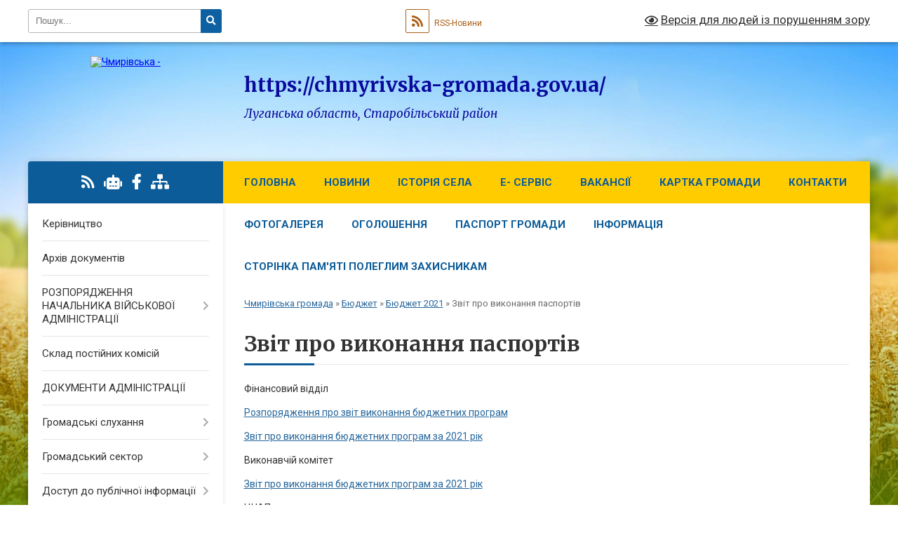

--- FILE ---
content_type: text/html; charset=UTF-8
request_url: https://chmyrivska-gromada.gov.ua/zvit-pro-vikonannya-pasportiv-15-30-33-04-01-2022/
body_size: 21042
content:
<!DOCTYPE html>
<html lang="uk">
<head>
	<!--[if IE]><meta http-equiv="X-UA-Compatible" content="IE=edge"><![endif]-->
	<meta charset="utf-8">
	<meta name="viewport" content="width=device-width, initial-scale=1">
	<!--[if IE]><script>
		document.createElement('header');
		document.createElement('nav');
		document.createElement('main');
		document.createElement('section');
		document.createElement('article');
		document.createElement('aside');
		document.createElement('footer');
		document.createElement('figure');
		document.createElement('figcaption');
	</script><![endif]-->
	<title>Звіт про виконання паспортів | https://chmyrivska-gromada.gov.ua/</title>
	<meta name="description" content="Фінансовий відділ  Розпорядження про звіт виконання бюджетних програм  Звіт про виконання бюджетних програм за 2021 рік  Виконавчій комітет  Звіт про виконання бюджетних програм за 2021 рік  ЦНАП  Розпорядження про звіт виконанн">
	<meta name="keywords" content="Звіт, про, виконання, паспортів, |, https://chmyrivska-gromada.gov.ua/">

	
		<meta property="og:image" content="https://rada.info/upload/users_files/04337587/gerb/C_1.png">
					
		<link rel="apple-touch-icon" sizes="57x57" href="https://gromada.org.ua/apple-icon-57x57.png">
	<link rel="apple-touch-icon" sizes="60x60" href="https://gromada.org.ua/apple-icon-60x60.png">
	<link rel="apple-touch-icon" sizes="72x72" href="https://gromada.org.ua/apple-icon-72x72.png">
	<link rel="apple-touch-icon" sizes="76x76" href="https://gromada.org.ua/apple-icon-76x76.png">
	<link rel="apple-touch-icon" sizes="114x114" href="https://gromada.org.ua/apple-icon-114x114.png">
	<link rel="apple-touch-icon" sizes="120x120" href="https://gromada.org.ua/apple-icon-120x120.png">
	<link rel="apple-touch-icon" sizes="144x144" href="https://gromada.org.ua/apple-icon-144x144.png">
	<link rel="apple-touch-icon" sizes="152x152" href="https://gromada.org.ua/apple-icon-152x152.png">
	<link rel="apple-touch-icon" sizes="180x180" href="https://gromada.org.ua/apple-icon-180x180.png">
	<link rel="icon" type="image/png" sizes="192x192"  href="https://gromada.org.ua/android-icon-192x192.png">
	<link rel="icon" type="image/png" sizes="32x32" href="https://gromada.org.ua/favicon-32x32.png">
	<link rel="icon" type="image/png" sizes="96x96" href="https://gromada.org.ua/favicon-96x96.png">
	<link rel="icon" type="image/png" sizes="16x16" href="https://gromada.org.ua/favicon-16x16.png">
	<link rel="manifest" href="https://gromada.org.ua/manifest.json">
	<meta name="msapplication-TileColor" content="#ffffff">
	<meta name="msapplication-TileImage" content="https://gromada.org.ua/ms-icon-144x144.png">
	<meta name="theme-color" content="#ffffff">
	
	
		<meta name="robots" content="">
	
	<link rel="preconnect" href="https://fonts.googleapis.com">
	<link rel="preconnect" href="https://fonts.gstatic.com" crossorigin>
	<link href="https://fonts.googleapis.com/css?family=Merriweather:400i,700|Roboto:400,400i,700,700i&amp;subset=cyrillic-ext" rel="stylesheet">

    <link rel="preload" href="https://cdnjs.cloudflare.com/ajax/libs/font-awesome/5.9.0/css/all.min.css" as="style">
	<link rel="stylesheet" href="https://cdnjs.cloudflare.com/ajax/libs/font-awesome/5.9.0/css/all.min.css" integrity="sha512-q3eWabyZPc1XTCmF+8/LuE1ozpg5xxn7iO89yfSOd5/oKvyqLngoNGsx8jq92Y8eXJ/IRxQbEC+FGSYxtk2oiw==" crossorigin="anonymous" referrerpolicy="no-referrer" />
	
    <link rel="preload" href="//gromada.org.ua/themes/nature/css/styles_vip.css?v=3.31" as="style">
	<link rel="stylesheet" href="//gromada.org.ua/themes/nature/css/styles_vip.css?v=3.31">
	<link rel="stylesheet" href="//gromada.org.ua/themes/nature/css/5947/theme_vip.css?v=1769629184">
	
		<!--[if lt IE 9]>
	<script src="https://oss.maxcdn.com/html5shiv/3.7.2/html5shiv.min.js"></script>
	<script src="https://oss.maxcdn.com/respond/1.4.2/respond.min.js"></script>
	<![endif]-->
	<!--[if gte IE 9]>
	<style type="text/css">
		.gradient { filter: none; }
	</style>
	<![endif]-->

</head>
<body class="">

	<a href="#top_menu" class="skip-link link" aria-label="Перейти до головного меню (Alt+1)" accesskey="1">Перейти до головного меню (Alt+1)</a>
	<a href="#left_menu" class="skip-link link" aria-label="Перейти до бічного меню (Alt+2)" accesskey="2">Перейти до бічного меню (Alt+2)</a>
    <a href="#main_content" class="skip-link link" aria-label="Перейти до головного вмісту (Alt+3)" accesskey="3">Перейти до текстового вмісту (Alt+3)</a>



		<div id="all_screen">

						<section class="search_menu">
				<div class="wrap">
					<div class="row">
						<div class="grid-25 fl">
							<form action="https://chmyrivska-gromada.gov.ua/search/" class="search">
								<input type="text" name="q" value="" placeholder="Пошук..." aria-label="Введіть пошукову фразу" required>
								<button type="submit" name="search" value="y" aria-label="Натисніть для здійснення пошуку"><i class="fa fa-search"></i></button>
							</form>
							<a id="alt_version_eye" href="#" title="Версія для людей із порушенням зору" onclick="return set_special('5bc8b012ab618428fcd25826e99817e5e5b48d48');"><i class="far fa-eye"></i></a>
						</div>
						<div class="grid-75">
							<div class="row">
								<div class="grid-25" style="padding-top: 13px;">
									<div id="google_translate_element"></div>
								</div>
								<div class="grid-25" style="padding-top: 13px;">
									<a href="https://gromada.org.ua/rss/5947/" class="rss" title="RSS-стрічка"><span><i class="fa fa-rss"></i></span> RSS-Новини</a>
								</div>
								<div class="grid-50 alt_version_block">

									<div class="alt_version">
										<a href="#" class="set_special_version" onclick="return set_special('5bc8b012ab618428fcd25826e99817e5e5b48d48');"><i class="far fa-eye"></i> Версія для людей із порушенням зору</a>
									</div>

								</div>
								<div class="clearfix"></div>
							</div>
						</div>
						<div class="clearfix"></div>
					</div>
				</div>
			</section>
			
			<header>
				<div class="wrap">
					<div class="row">

						<div class="grid-25 logo fl">
							<a href="https://chmyrivska-gromada.gov.ua/" id="logo">
								<img src="https://rada.info/upload/users_files/04337587/gerb/C_1.png" alt="Чмирівська - ">
							</a>
						</div>
						<div class="grid-75 title fr">
							<div class="slogan_1">https://chmyrivska-gromada.gov.ua/</div>
							<div class="slogan_2">Луганська область, Старобільський район</div>
						</div>
						<div class="clearfix"></div>

					</div>
				</div>
			</header>

			<div class="wrap">
				<section class="middle_block">

					<div class="row">
						<div class="grid-75 fr">
							<nav class="main_menu" id="top_menu">
								<ul>
																		<li class=" has-sub">
										<a href="https://chmyrivska-gromada.gov.ua/main/">Головна</a>
																				<button onclick="return show_next_level(this);" aria-label="Показати підменю"></button>
																														<ul>
																						<li>
												<a href="https://chmyrivska-gromada.gov.ua/dokumenti-radi-1546862594/">ДОКУМЕНТИ АДМІНІСТРАЦІЇ</a>
																																			</li>
																																</ul>
																			</li>
																		<li class="">
										<a href="https://chmyrivska-gromada.gov.ua/news/">Новини</a>
																													</li>
																		<li class="">
										<a href="https://chmyrivska-gromada.gov.ua/istoriya-sela-09-33-39-04-07-2016/">Історія села</a>
																													</li>
																		<li class=" has-sub">
										<a href="https://chmyrivska-gromada.gov.ua/e-sirvis-1528368036/">Е- Сервіс</a>
																				<button onclick="return show_next_level(this);" aria-label="Показати підменю"></button>
																														<ul>
																						<li>
												<a href="https://chmyrivska-gromada.gov.ua/onlajn-budinok-justicii-1528368993/">ОН-ЛАЙН БУДИНОК ЮСТИЦІЇ</a>
																																			</li>
																						<li>
												<a href="https://chmyrivska-gromada.gov.ua/kabinet-elektronnih-servisiv-1528369134/">Кабінет електронних сервісів</a>
																																			</li>
																						<li>
												<a href="https://chmyrivska-gromada.gov.ua/edinij-derzhavnij-reestr-deklaracij-1528369337/">ЄДИНИЙ ДЕРЖАВНИЙ РЕЄСТР ДЕКЛАРАЦІЙ</a>
																																			</li>
																						<li>
												<a href="https://chmyrivska-gromada.gov.ua/prozorro-publichni-zakupivli-1528369661/">Prozorro "Публічні закупівлі"</a>
																																			</li>
																						<li>
												<a href="https://chmyrivska-gromada.gov.ua/atlas-nadrokoristuvacha-08-10-14-12-02-2020/">Атлас надрокористувача</a>
																																			</li>
																																</ul>
																			</li>
																		<li class="">
										<a href="https://chmyrivska-gromada.gov.ua/vakansii-10-13-07-05-01-2018/">Вакансії</a>
																													</li>
																		<li class="">
										<a href="https://chmyrivska-gromada.gov.ua/structure/">Картка громади</a>
																													</li>
																		<li class="">
										<a href="https://chmyrivska-gromada.gov.ua/feedback/">Контакти</a>
																													</li>
																		<li class="">
										<a href="https://chmyrivska-gromada.gov.ua/photo/">Фотогалерея</a>
																													</li>
																		<li class="">
										<a href="https://chmyrivska-gromada.gov.ua/more_news/">Оголошення</a>
																													</li>
																		<li class="">
										<a href="https://chmyrivska-gromada.gov.ua/pasport-gromadi-21-51-56-28-10-2017/">Паспорт громади</a>
																													</li>
																		<li class=" has-sub">
										<a href="https://chmyrivska-gromada.gov.ua/informaciya-08-08-49-22-02-2018/">Інформація</a>
																				<button onclick="return show_next_level(this);" aria-label="Показати підменю"></button>
																														<ul>
																						<li>
												<a href="https://chmyrivska-gromada.gov.ua/oformlennya-spadku-bez-zapovitu-08-23-35-22-02-2018/">ОФОРМЛЕННЯ СПАДКУ БЕЗ ЗАПОВІТУ</a>
																																			</li>
																																</ul>
																			</li>
																		<li class="">
										<a href="https://chmyrivska-gromada.gov.ua/storinka-pamyati-poleglim-zahisnikam-16-03-31-01-10-2023/">Сторінка пам'яті полеглим захисникам</a>
																													</li>
																										</ul>

								<button class="menu-button" id="open-button" tabindex="-1"><i class="fas fa-bars"></i> Меню сайту</button>

							</nav>
							<div class="clearfix"></div>

														<section class="bread_crumbs">
								<div xmlns:v="http://rdf.data-vocabulary.org/#"><a href="/">Чмирівська громада</a> &raquo; <a href="/bjudzhet-1540817348/">Бюджет</a> &raquo; <a href="/bjudzhet-2021-09-57-07-14-07-2020/">Бюджет 2021</a> &raquo; <span aria-current="page">Звіт про виконання паспортів</span> </div>
							</section>
							
							<main id="main_content">

																											<h1>Звіт про виконання паспортів</h1>
    

<p>Фінансовий відділ</p>

<p><a href="http://vlada.pp.ua/goto/aHR0cDovL9CR0Y7QtNC20LXRgi3QsdGO0LTQttC10YIgMjAyMS3Qt9Cy0ZbRgiDQv9GA0L4g0LLQuNC60L7QvdCw0L3QvdGPINC---0LDRgdC---0L7RgNGC0ZbQsg==/" target="_blank" rel="nofollow">Розпорядження про звіт виконання бюджетних програм</a></p>

<p><a href="https://docs.google.com/spreadsheets/d/1nI-fOTsPQjwbfmAwFp9bpvdLUhX-nRvE/edit?usp=sharing&amp;ouid=100766218295619627778&amp;rtpof=true&amp;sd=true">Звіт про виконання бюджетних програм за 2021 рік</a></p>

<p>Виконавчій комітет</p>

<p><a href="https://docs.google.com/spreadsheets/d/1DEPkgqp6VzCnZCrjFpSdZH9XuUG9Neo5/edit?usp=sharing&amp;ouid=100766218295619627778&amp;rtpof=true&amp;sd=true">Звіт про виконання бюджетних програм за 2021 рік</a></p>

<p>ЦНАП</p>

<p><a href="http://vlada.pp.ua/goto/aHR0cHM6Ly9kcml2ZS5nb29nbGUuY29tL2ZpbGUvZC8xbHhoQndVamM4Y0NiLW9GU1Byc2N6WVVRcm5UWFRweXgvdmlldz91c3A9c2hhcmluZw==/" target="_blank" rel="nofollow">Розпорядження про звіт виконання бюджетних програм</a></p>

<p><a href="https://docs.google.com/spreadsheets/d/1BVY2eyitn8pzDffiCcHtG-5RxgwsUlAd/edit?usp=sharing&amp;ouid=100766218295619627778&amp;rtpof=true&amp;sd=true">Звіт про виконання бюджетних програм за 2021 рік</a></p>

<p>СЗПОЗ</p>

<p><a href="https://docs.google.com/spreadsheets/d/1pPdejRoxFqoefXLaHCNdiroGkgxf_bxd/edit?usp=sharing&amp;ouid=100766218295619627778&amp;rtpof=true&amp;sd=true">Звіт про виконання бюджетних програм за 2021 рік</a></p>

<p>ОКМС</p>

<p><a href="https://docs.google.com/spreadsheets/d/1295uW1uOK8b3fUvRLwxI1DfzLUs8UyFT/edit?usp=sharing&amp;ouid=100766218295619627778&amp;rtpof=true&amp;sd=true">Звіт про виконання бюджетних програм за 2021 рік</a></p>
<div class="clearfix"></div>

																	
							</main>
						</div>
						<div class="grid-25 fl">

							<div class="project_name">
								<a href="https://gromada.org.ua/rss/5947/" rel="nofollow" target="_blank" title="RSS-стрічка новин сайту"><i class="fas fa-rss"></i></a>
																<a href="https://chmyrivska-gromada.gov.ua/feedback/#chat_bot" title="Наша громада в смартфоні"><i class="fas fa-robot"></i></a>
																																<a href="https://www.facebook.com/profile.php?id=100087184392876" rel="nofollow" target="_blank" title="Приєднуйтесь до нас у Facebook"><i class="fab fa-facebook-f"></i></a>																								<a href="https://chmyrivska-gromada.gov.ua/sitemap/" title="Мапа сайту"><i class="fas fa-sitemap"></i></a>
							</div>
							<aside class="left_sidebar">
				
								
																<nav class="sidebar_menu" id="left_menu">
									<ul>
																				<li class="">
											<a href="https://chmyrivska-gromada.gov.ua/kerivnictvo-09-23-17-04-07-2016/">Керівництво</a>
																																</li>
																				<li class="">
											<a href="https://chmyrivska-gromada.gov.ua/docs/">Архів документів</a>
																																</li>
																				<li class=" has-sub">
											<a href="https://chmyrivska-gromada.gov.ua/rozporyadzhennya-silskogo-golovi-09-09-43-19-01-2022/">РОЗПОРЯДЖЕННЯ НАЧАЛЬНИКА ВІЙСЬКОВОЇ АДМІНІСТРАЦІЇ</a>
																						<button onclick="return show_next_level(this);" aria-label="Показати підменю"></button>
																																	<i class="fa fa-chevron-right"></i>
											<ul>
																								<li class="">
													<a href="https://chmyrivska-gromada.gov.ua/rozporyadzhennya-silskogo-golovi-09-10-16-19-01-2022/">РОЗПОРЯДЖЕННЯ СІЛЬСЬКОГО ГОЛОВИ за 2022 рік</a>
																																						</li>
																								<li class="">
													<a href="https://chmyrivska-gromada.gov.ua/rozporyadzhennya-nachalnika-vijskovoi-administracii-2022-rik-16-13-28-24-05-2023/">Розпорядження начальника військової адміністрації 2022 рік</a>
																																						</li>
																								<li class="">
													<a href="https://chmyrivska-gromada.gov.ua/rozporyadzhennya-nachalnika-vijskovoi-administracii-2023-rik-14-58-30-29-06-2023/">Розпорядження начальника військової адміністрації 2023 рік</a>
																																						</li>
																								<li class="">
													<a href="https://chmyrivska-gromada.gov.ua/rozporyadzhennya-nachalnika-vijskovoi-administracii-2024-rik-13-31-15-09-01-2024/">Розпорядження начальника військової адміністрації 2024 рік</a>
																																						</li>
																								<li class="">
													<a href="https://chmyrivska-gromada.gov.ua/rozporyadzhennya-nachalnika-vijskovoi-administracii-2025-rik-13-38-45-31-01-2025/">Розпорядження начальника військової адміністрації 2025 рік</a>
																																						</li>
																								<li class="">
													<a href="https://chmyrivska-gromada.gov.ua/rozporyadzhennya-nachalnika-vijskovoi-administracii-2026-rik-14-48-40-08-01-2026/">Розпорядження начальника військової адміністрації 2026 рік</a>
																																						</li>
																																			</ul>
																					</li>
																				<li class="">
											<a href="https://chmyrivska-gromada.gov.ua/sklad-postijnih-komisij-09-41-53-04-07-2016/">Склад постійних комісій</a>
																																</li>
																				<li class="">
											<a href="https://chmyrivska-gromada.gov.ua/dokumenti-radi-1546862949/">ДОКУМЕНТИ АДМІНІСТРАЦІЇ</a>
																																</li>
																				<li class=" has-sub">
											<a href="https://chmyrivska-gromada.gov.ua/gromadski-sluhannya-10-05-21-05-01-2018/">Громадські слухання</a>
																						<button onclick="return show_next_level(this);" aria-label="Показати підменю"></button>
																																	<i class="fa fa-chevron-right"></i>
											<ul>
																								<li class="">
													<a href="https://chmyrivska-gromada.gov.ua/shkoli-18-40-34-26-03-2021/">Реорганізація гімназій</a>
																																						</li>
																								<li class="">
													<a href="https://chmyrivska-gromada.gov.ua/informaciya-pro-otrimannya-dozvolu-dlya-oznajomlennya-z-neju-gromadskosti-08-28-16-13-02-2018/">ІНФОРМАЦІЯ ПРО ОТРИМАННЯ ДОЗВОЛУ ДЛЯ ОЗНАЙОМЛЕННЯ З НЕЮ ГРОМАДСЬКОСТІ</a>
																																						</li>
																								<li class="">
													<a href="https://chmyrivska-gromada.gov.ua/protokol-gromadskih-zasidan-15-18-01-16-03-2018/">Протокол громадських засідань</a>
																																						</li>
																								<li class="">
													<a href="https://chmyrivska-gromada.gov.ua/sluhannya-zavod-po-musoru-1544177480/">Слухання завод по мусору</a>
																																						</li>
																								<li class=" has-sub">
													<a href="https://chmyrivska-gromada.gov.ua/generalnij-plan-1551862579/">Генеральний план</a>
																										<button onclick="return show_next_level(this);" aria-label="Показати підменю"></button>
																																							<i class="fa fa-chevron-right"></i>
													<ul>
																												<li><a href="https://chmyrivska-gromada.gov.ua/strategichna-ekologichna-ocinka-10-06-59-02-08-2019/">Стратегічна екологічна оцінка</a></li>
																																									</ul>
																									</li>
																								<li class="">
													<a href="https://chmyrivska-gromada.gov.ua/normativna-baza-13-15-10-19-03-2021/">Нормативна база</a>
																																						</li>
																																			</ul>
																					</li>
																				<li class=" has-sub">
											<a href="https://chmyrivska-gromada.gov.ua/gromadski-organizacii-10-56-02-08-02-2018/">Громадський сектор</a>
																						<button onclick="return show_next_level(this);" aria-label="Показати підменю"></button>
																																	<i class="fa fa-chevron-right"></i>
											<ul>
																								<li class="">
													<a href="https://chmyrivska-gromada.gov.ua/go-vishnevij-cvit-10-35-40-12-02-2018/">ГО "ВИШНЕВИЙ ЦВІТ"</a>
																																						</li>
																								<li class="">
													<a href="https://chmyrivska-gromada.gov.ua/gromadska-organizaciya-chmirivskij-svitanok-10-41-50-12-02-2018/">ГО «ЧМИРІВСЬКИЙ СВІТАНОК»</a>
																																						</li>
																																			</ul>
																					</li>
																				<li class=" has-sub">
											<a href="https://chmyrivska-gromada.gov.ua/dostup-do-publichnoi-informacii-16-42-41-04-08-2021/">Доступ до публічної інформації</a>
																						<button onclick="return show_next_level(this);" aria-label="Показати підменю"></button>
																																	<i class="fa fa-chevron-right"></i>
											<ul>
																								<li class="">
													<a href="https://chmyrivska-gromada.gov.ua/poryadok-dostupu-do-publichnoi-informacii-v-vikonavchomu-komiteti-chmirivskoi-silskoi-radi-16-45-28-04-08-2021/">Порядок доступу до публічної інформації в виконавчому комітеті Чмирівської сільської ради</a>
																																						</li>
																								<li class="">
													<a href="https://chmyrivska-gromada.gov.ua/forma-zapitu-na-informaciju-16-20-45-10-08-2021/">Форма запиту на інформацію</a>
																																						</li>
																								<li class=" has-sub">
													<a href="https://chmyrivska-gromada.gov.ua/2023-15-03-37-19-05-2023/">Доступ до публічної інформації (2023)</a>
																										<button onclick="return show_next_level(this);" aria-label="Показати підменю"></button>
																																							<i class="fa fa-chevron-right"></i>
													<ul>
																												<li><a href="https://chmyrivska-gromada.gov.ua/normativnopravovi-akti-10-15-30-22-05-2023/">Нормативно-правові акти</a></li>
																												<li><a href="https://chmyrivska-gromada.gov.ua/forma-zvernennya-10-29-35-22-05-2023/">Форма звернення</a></li>
																												<li><a href="https://chmyrivska-gromada.gov.ua/pro-zatverdzhennya-formi-zapitu-ta-zabezpechennya-dostupu-do-publichnoi-informacii-12-41-11-24-05-2023/">Про затвердження Форми запиту та забезпечення доступу до публічної інформації</a></li>
																																									</ul>
																									</li>
																								<li class=" has-sub">
													<a href="https://chmyrivska-gromada.gov.ua/publichna-informaciya-11-16-46-16-03-2023/">Публічна інформація</a>
																										<button onclick="return show_next_level(this);" aria-label="Показати підменю"></button>
																																							<i class="fa fa-chevron-right"></i>
													<ul>
																												<li><a href="https://chmyrivska-gromada.gov.ua/ochischennya-vladi-11-20-55-16-03-2023/">Очищення влади</a></li>
																												<li><a href="https://chmyrivska-gromada.gov.ua/nabori-danih-10-44-42-24-09-2024/">Для громадян</a></li>
																																									</ul>
																									</li>
																								<li class="">
													<a href="https://chmyrivska-gromada.gov.ua/zviti-schodo-zapitiv-na-informaciju-11-32-59-04-07-2024/">Звіти щодо запитів на інформацію</a>
																																						</li>
																																			</ul>
																					</li>
																				<li class="">
											<a href="https://chmyrivska-gromada.gov.ua/rajviddil-policii-informue-09-30-00-29-01-2018/">Районний відділ поліції інформує</a>
																																</li>
																				<li class=" has-sub">
											<a href="https://chmyrivska-gromada.gov.ua/regulyatorna-diyalnist-11-22-33-12-01-2017/">Регуляторна політика</a>
																						<button onclick="return show_next_level(this);" aria-label="Показати підменю"></button>
																																	<i class="fa fa-chevron-right"></i>
											<ul>
																								<li class="">
													<a href="https://chmyrivska-gromada.gov.ua/reestr-dijuchih-regulyatornih-aktiv-14-33-01-04-08-2021/">Реєстр діючих регуляторних актів</a>
																																						</li>
																								<li class=" has-sub">
													<a href="https://chmyrivska-gromada.gov.ua/stavki-miscevih-podatkiv-ta-zboriv-1556265022/">Ставки місцевих податків та зборів</a>
																										<button onclick="return show_next_level(this);" aria-label="Показати підменю"></button>
																																							<i class="fa fa-chevron-right"></i>
													<ul>
																												<li><a href="https://chmyrivska-gromada.gov.ua/rishennya-pro-stavki-3-2022-roku-10-15-02-23-07-2021/">Рішення про ставки з 2022 року</a></li>
																												<li><a href="https://chmyrivska-gromada.gov.ua/rishennya-pro-stavki-na-2021-rik-14-58-10-26-06-2020/">Рішення про ставки на 2021 рік</a></li>
																												<li><a href="https://chmyrivska-gromada.gov.ua/rishennya-pro-stavki-na-2020-rik-15-53-41-15-07-2019/">Рішення про ставки на 2020 рік</a></li>
																												<li><a href="https://chmyrivska-gromada.gov.ua/2019-rik-1556265270/">Рішення про ставки на 2019 рік</a></li>
																												<li><a href="https://chmyrivska-gromada.gov.ua/rishennya-pro-stavki-na-2018-rik-1556265489/">Рішення про ставки на 2018 рік</a></li>
																												<li><a href="https://chmyrivska-gromada.gov.ua/rishennya-pro-stavki-na-2017-rik-1556265570/">Рішення про ставки на 2017 рік</a></li>
																												<li><a href="https://chmyrivska-gromada.gov.ua/rishennya-pro-stavki-na-2016-rik-1556265607/">Рішення про ставки на 2016 рік</a></li>
																																									</ul>
																									</li>
																								<li class="">
													<a href="https://chmyrivska-gromada.gov.ua/plani-pidgotovki-1556265781/">Планування регуляторної діяльності</a>
																																						</li>
																								<li class="">
													<a href="https://chmyrivska-gromada.gov.ua/orenda-komunalnogo-majna-1556266529/">Оренда комунального майна</a>
																																						</li>
																								<li class=" has-sub">
													<a href="https://chmyrivska-gromada.gov.ua/proekti-rishen-10-44-52-24-06-2017/">Проекти рішень</a>
																										<button onclick="return show_next_level(this);" aria-label="Показати підменю"></button>
																																							<i class="fa fa-chevron-right"></i>
													<ul>
																												<li><a href="https://chmyrivska-gromada.gov.ua/proekti-rishen-2022-roku-13-47-24-15-04-2021/">Проєкти рішень на 2022 рік</a></li>
																												<li><a href="https://chmyrivska-gromada.gov.ua/pro-stavki-miscevih-podatkiv-ta-zboriv-na-2018-rik-1557832301/">Про ставки місцевих податків та зборів на 2018 рік</a></li>
																												<li><a href="https://chmyrivska-gromada.gov.ua/pro-stavki-miscevih-podatkiv-ta-zboriv-na-2020-rik-13-55-51-21-01-2020/">Про тарифи на комунальні послуги на 2020 рік</a></li>
																												<li><a href="https://chmyrivska-gromada.gov.ua/proekti-rishen-na-2021-rik-14-36-20-13-04-2020/">Проєкти рішень на 2021 рік</a></li>
																																									</ul>
																									</li>
																								<li class="">
													<a href="https://chmyrivska-gromada.gov.ua/rahunki-dlya-splati-potatkiv-ta-zboriv-1557211503/">Рахунки для сплати податків та зборів</a>
																																						</li>
																								<li class="">
													<a href="https://chmyrivska-gromada.gov.ua/normativnopravova-baza-z-pitan-derzhavnoi-regulyatornoi-politiki-u-sferi-gospodarchoi-diyalnosti-1557910251/">НОРМАТИВНО-ПРАВОВА БАЗА З ПИТАНЬ ДЕРЖАВНОЇ РЕГУЛЯТОРНОЇ ПОЛІТИКИ У СФЕРІ ГОСПОДАРЧОЇ ДІЯЛЬНОСТІ</a>
																																						</li>
																								<li class="">
													<a href="https://chmyrivska-gromada.gov.ua/do-uvagi-gromadyan-15-15-48-10-12-2019/">До уваги громадян!</a>
																																						</li>
																								<li class="">
													<a href="https://chmyrivska-gromada.gov.ua/vidstezhennya-regulyatornih-aktiv-09-24-22-02-02-2023/">Відстеження регуляторних актів</a>
																																						</li>
																																			</ul>
																					</li>
																				<li class="">
											<a href="https://chmyrivska-gromada.gov.ua/finviddil-16-22-43-04-01-2021/">ВІДДІЛ ФІНАНСІВ</a>
																																</li>
																				<li class=" has-sub">
											<a href="https://chmyrivska-gromada.gov.ua/centr-nadannya-administrativnih-poslug-11-57-57-23-01-2018/">ЦЕНТР НАДАННЯ АДМІНІСТРАТИВНИХ ПОСЛУГ</a>
																						<button onclick="return show_next_level(this);" aria-label="Показати підменю"></button>
																																	<i class="fa fa-chevron-right"></i>
											<ul>
																								<li class="">
													<a href="https://chmyrivska-gromada.gov.ua/normativna-baza-1524224780/">Нормативна база</a>
																																						</li>
																								<li class="">
													<a href="https://chmyrivska-gromada.gov.ua/informacijni-kartki-1528204676/">ІНФОРМАЦІЙНІ КАРТКИ</a>
																																						</li>
																								<li class="">
													<a href="https://chmyrivska-gromada.gov.ua/partneri-1525335483/">Партнери</a>
																																						</li>
																								<li class="">
													<a href="https://chmyrivska-gromada.gov.ua/blanki-zayav-1528104859/">БЛАНКИ ЗАЯВ</a>
																																						</li>
																								<li class="">
													<a href="https://chmyrivska-gromada.gov.ua/perelik-poslug-1538571509/">Перелік послуг</a>
																																						</li>
																																			</ul>
																					</li>
																				<li class=" has-sub">
											<a href="https://chmyrivska-gromada.gov.ua/viddil-osviti-kulturi-molodi-ta-sportu-14-14-37-01-12-2017/">Відділ освіти, культури, молоді та спорту</a>
																						<button onclick="return show_next_level(this);" aria-label="Показати підменю"></button>
																																	<i class="fa fa-chevron-right"></i>
											<ul>
																								<li class="">
													<a href="https://chmyrivska-gromada.gov.ua/finansovogospodarska-diyalnist-viddilu-okms-15-24-11-01-09-2021/">Фінансово-господарська діяльність відділу ОКМС</a>
																																						</li>
																								<li class="">
													<a href="https://chmyrivska-gromada.gov.ua/plan-roboti-08-40-09-15-03-2021/">План роботи</a>
																																						</li>
																								<li class="">
													<a href="https://chmyrivska-gromada.gov.ua/polozhennya-pro-viddil-08-40-41-15-03-2021/">Положення про відділ</a>
																																						</li>
																								<li class="">
													<a href="https://chmyrivska-gromada.gov.ua/obgovorennya-13-25-38-26-08-2020/">Обговорення</a>
																																						</li>
																								<li class=" has-sub">
													<a href="https://chmyrivska-gromada.gov.ua/osvita-13-35-19-14-08-2019/">Освіта</a>
																										<button onclick="return show_next_level(this);" aria-label="Показати підменю"></button>
																																							<i class="fa fa-chevron-right"></i>
													<ul>
																												<li><a href="https://chmyrivska-gromada.gov.ua/bondarevskij-dityachij-sadok-dzherelce-14-57-09-09-11-2021/">Бондаревскій дитячій садок "Джерельце"</a></li>
																												<li><a href="https://chmyrivska-gromada.gov.ua/bondarivska-pochatkova-shkola-15-30-15-09-11-2021/">Бондарівська початкова школа</a></li>
																												<li><a href="https://chmyrivska-gromada.gov.ua/shpotinska-pochatkova-shkolafiliya-15-31-14-09-11-2021/">Шпотинська початкова школа-філія</a></li>
																												<li><a href="https://chmyrivska-gromada.gov.ua/veselivskij-yaslasadok-zolotij-pivnik-15-33-11-09-11-2021/">Веселівський ясла-садок «Золотий півник»</a></li>
																												<li><a href="https://chmyrivska-gromada.gov.ua/veselivskij-licej-15-35-38-09-11-2021/">Веселівський ліцей</a></li>
																												<li><a href="https://chmyrivska-gromada.gov.ua/sadkivskij-dityachij-sadok-sonechko-15-37-30-09-11-2021/">Садківський дитячий садок «Сонечко»</a></li>
																												<li><a href="https://chmyrivska-gromada.gov.ua/sadkivska-gimnaziya-15-44-06-09-11-2021/">Садківська гімназія</a></li>
																												<li><a href="https://chmyrivska-gromada.gov.ua/shpotinskij-dityachij-sadok-dzvinochok-15-45-13-09-11-2021/">Шпотинський дитячий садок «Дзвіночок»</a></li>
																												<li><a href="https://chmyrivska-gromada.gov.ua/vishnevskij-dityachij-sadok-vishenka-13-59-28-12-11-2020/">Вишневський дитячий садок «Вишенька»</a></li>
																												<li><a href="https://chmyrivska-gromada.gov.ua/chmirivska-dityacha-muzichna-shkola-15-44-42-12-11-2020/">Чмирівська дитяча  музична школа</a></li>
																												<li><a href="https://chmyrivska-gromada.gov.ua/chmirivskij-yaslasadok-topolok-16-00-39-12-11-2020/">Чмирівський ясла-садок «Топольок»</a></li>
																												<li><a href="https://chmyrivska-gromada.gov.ua/chmirivskij-licej-13-15-57-13-11-2020/">Чмирівський ліцей</a></li>
																												<li><a href="https://chmyrivska-gromada.gov.ua/zakladi-zagalnoi-serednoi-osviti-13-39-35-14-08-2019/">Бутівський ліцей</a></li>
																												<li><a href="https://chmyrivska-gromada.gov.ua/zakladi-doshkilnoi-osviti-13-40-16-14-08-2019/">Бутівський  дитячий садок «Колосок»</a></li>
																												<li><a href="https://chmyrivska-gromada.gov.ua/zakladi-oviti-sferi-kuluri-13-41-19-14-08-2019/">Вишневська філія Чмирівського ліцею</a></li>
																																									</ul>
																									</li>
																								<li class=" has-sub">
													<a href="https://chmyrivska-gromada.gov.ua/kultura-13-35-53-14-08-2019/">Культура</a>
																										<button onclick="return show_next_level(this);" aria-label="Показати підменю"></button>
																																							<i class="fa fa-chevron-right"></i>
													<ul>
																												<li><a href="https://chmyrivska-gromada.gov.ua/kulturna-spadschina-10-12-49-27-01-2022/">Культурна спадщіна</a></li>
																												<li><a href="https://chmyrivska-gromada.gov.ua/zakladi-klubnogo-tipu-13-42-11-14-08-2019/">Заклади клубного типу</a></li>
																												<li><a href="https://chmyrivska-gromada.gov.ua/gurtki-za-interesami-13-42-59-14-08-2019/">Гуртки за інтересами</a></li>
																																									</ul>
																									</li>
																								<li class=" has-sub">
													<a href="https://chmyrivska-gromada.gov.ua/bjudzhet-2020-14-34-32-18-02-2020/">Бюджет 2020</a>
																										<button onclick="return show_next_level(this);" aria-label="Показати підменю"></button>
																																							<i class="fa fa-chevron-right"></i>
													<ul>
																												<li><a href="https://chmyrivska-gromada.gov.ua/pasporti-bjudzhetnih-program-na-2020-rik-14-34-55-18-02-2020/">Паспорти бюджетних програм на 2020 рік</a></li>
																																									</ul>
																									</li>
																								<li class=" has-sub">
													<a href="https://chmyrivska-gromada.gov.ua/molod-13-36-25-14-08-2019/">Молодь</a>
																										<button onclick="return show_next_level(this);" aria-label="Показати підменю"></button>
																																							<i class="fa fa-chevron-right"></i>
													<ul>
																												<li><a href="https://chmyrivska-gromada.gov.ua/modizhna-rada-polozhennya-13-45-11-14-08-2019/">Модіжна рада (положення)</a></li>
																												<li><a href="https://chmyrivska-gromada.gov.ua/2023-11-57-08-15-09-2023/">2023</a></li>
																																									</ul>
																									</li>
																								<li class=" has-sub">
													<a href="https://chmyrivska-gromada.gov.ua/sport-13-36-58-14-08-2019/">Спорт</a>
																										<button onclick="return show_next_level(this);" aria-label="Показати підменю"></button>
																																							<i class="fa fa-chevron-right"></i>
													<ul>
																												<li><a href="https://chmyrivska-gromada.gov.ua/sportivni-gurtki-13-46-20-14-08-2019/">Спортивні гуртки</a></li>
																												<li><a href="https://chmyrivska-gromada.gov.ua/stadioni-13-46-50-14-08-2019/">Стадіони</a></li>
																																									</ul>
																									</li>
																								<li class="">
													<a href="https://chmyrivska-gromada.gov.ua/infrmuemo-13-38-13-14-08-2019/">Інфрмуємо</a>
																																						</li>
																								<li class="">
													<a href="https://chmyrivska-gromada.gov.ua/zaluchennya-koshtiv-15-26-36-05-12-2017/">Залучення коштів</a>
																																						</li>
																								<li class="">
													<a href="https://chmyrivska-gromada.gov.ua/zvit-pro-vikonannya-program-12-32-08-20-03-2024/">Звіт про виконання програм</a>
																																						</li>
																								<li class=" has-sub">
													<a href="https://chmyrivska-gromada.gov.ua/bjudzhet-2019-roku-1550217878/">Бюджет 2019 року</a>
																										<button onclick="return show_next_level(this);" aria-label="Показати підменю"></button>
																																							<i class="fa fa-chevron-right"></i>
													<ul>
																												<li><a href="https://chmyrivska-gromada.gov.ua/bjudzhetni-zapiti-09-00-04-19-07-2019/">Бюджетні запити</a></li>
																												<li><a href="https://chmyrivska-gromada.gov.ua/pasporti-bjudzhetnih-program-na-2019-rik-1550217965/">Паспорти бюджетних програм на 2019 рік</a></li>
																																									</ul>
																									</li>
																																			</ul>
																					</li>
																				<li class="">
											<a href="https://chmyrivska-gromada.gov.ua/publichni-investicii-16-13-42-22-01-2026/">Публічні інвестиції</a>
																																</li>
																				<li class="">
											<a href="https://chmyrivska-gromada.gov.ua/bezbarernist-12-25-46-14-07-2025/">Безбар'єрність</a>
																																</li>
																				<li class="">
											<a href="https://chmyrivska-gromada.gov.ua/evidnovlennya-12-17-55-14-08-2025/">єВідновлення</a>
																																</li>
																				<li class="">
											<a href="https://chmyrivska-gromada.gov.ua/konsultacii-z-gromadskistju-15-39-25-15-01-2024/">Консультації з громадськістю</a>
																																</li>
																				<li class="">
											<a href="https://chmyrivska-gromada.gov.ua/prozorist-i-pidzvitnist-13-20-48-24-01-2024/">Прозорість і підзвітність</a>
																																</li>
																				<li class=" has-sub">
											<a href="https://chmyrivska-gromada.gov.ua/sluzhba-u-spravah-ditej-08-02-50-08-12-2020/">Служба у справах дітей</a>
																						<button onclick="return show_next_level(this);" aria-label="Показати підменю"></button>
																																	<i class="fa fa-chevron-right"></i>
											<ul>
																								<li class="">
													<a href="https://chmyrivska-gromada.gov.ua/zvit-pro-vikonannya-program-12-34-09-20-03-2024/">Звіт про виконання програм</a>
																																						</li>
																								<li class="">
													<a href="https://chmyrivska-gromada.gov.ua/informacijni-kartki-10-27-51-07-12-2020/">Інформаційні картки</a>
																																						</li>
																								<li class="">
													<a href="https://chmyrivska-gromada.gov.ua/informaciya-10-44-33-30-12-2022/">Інформація</a>
																																						</li>
																																			</ul>
																					</li>
																				<li class=" has-sub">
											<a href="https://chmyrivska-gromada.gov.ua/protidiya-domashnomu-nasilstvu-1562056184/">Запобігання та протидія домашньому насильству</a>
																						<button onclick="return show_next_level(this);" aria-label="Показати підменю"></button>
																																	<i class="fa fa-chevron-right"></i>
											<ul>
																								<li class=" has-sub">
													<a href="https://chmyrivska-gromada.gov.ua/informaciya-pro-vidpovidalnih-osib-10-08-17-22-07-2024/">Інформація про відповідальних осіб</a>
																										<button onclick="return show_next_level(this);" aria-label="Показати підменю"></button>
																																							<i class="fa fa-chevron-right"></i>
													<ul>
																												<li><a href="https://chmyrivska-gromada.gov.ua/vidpovidalna-osoba-11-29-28-22-07-2024/">Відповідальна особа</a></li>
																																									</ul>
																									</li>
																								<li class=" has-sub">
													<a href="https://chmyrivska-gromada.gov.ua/zapobigannya-ta-protidiya-domashnomu-nasilstvu-10-09-00-22-07-2024/">Запобігання та протидія домашньому насильству</a>
																										<button onclick="return show_next_level(this);" aria-label="Показати підменю"></button>
																																							<i class="fa fa-chevron-right"></i>
													<ul>
																												<li><a href="https://chmyrivska-gromada.gov.ua/zagalna-informaciya-10-15-48-22-07-2024/">Загальна інформація</a></li>
																												<li><a href="https://chmyrivska-gromada.gov.ua/zakonodavcha-ta-normativna-baza-10-34-42-22-07-2024/">Законодавча та нормативна база</a></li>
																												<li><a href="https://chmyrivska-gromada.gov.ua/kudi-zvertatis-10-37-47-22-07-2024/">Куди звертатись</a></li>
																												<li><a href="https://chmyrivska-gromada.gov.ua/koordinacijna-rada-10-56-50-22-07-2024/">Координаційна рада</a></li>
																																									</ul>
																									</li>
																								<li class=" has-sub">
													<a href="https://chmyrivska-gromada.gov.ua/protidiya-torgivli-ljudmi-10-09-21-22-07-2024/">Протидія торгівлі людьми</a>
																										<button onclick="return show_next_level(this);" aria-label="Показати підменю"></button>
																																							<i class="fa fa-chevron-right"></i>
													<ul>
																												<li><a href="https://chmyrivska-gromada.gov.ua/torgivlya-ljudmi-formi-oznaki-vidpovidalnist-10-57-31-22-07-2024/">Торгівля людьми. Форми. Ознаки. Відповідальність.</a></li>
																												<li><a href="https://chmyrivska-gromada.gov.ua/kudi-zvertatis-sho-robiti-10-57-54-22-07-2024/">Куди звертатись? Шо робити?</a></li>
																												<li><a href="https://chmyrivska-gromada.gov.ua/zakonodavcha-ta-normativna-baza-10-58-14-22-07-2024/">Законодавча та нормативна база</a></li>
																																									</ul>
																									</li>
																								<li class=" has-sub">
													<a href="https://chmyrivska-gromada.gov.ua/genderna-rivnist-10-09-46-22-07-2024/">Гендерна рівність</a>
																										<button onclick="return show_next_level(this);" aria-label="Показати підменю"></button>
																																							<i class="fa fa-chevron-right"></i>
													<ul>
																												<li><a href="https://chmyrivska-gromada.gov.ua/zagalna-informaciya-10-58-44-22-07-2024/">Загальна інформація</a></li>
																												<li><a href="https://chmyrivska-gromada.gov.ua/zakonodavcha-ta-normativna-baza-10-59-10-22-07-2024/">Законодавча та нормативна база</a></li>
																																									</ul>
																									</li>
																								<li class=" has-sub">
													<a href="https://chmyrivska-gromada.gov.ua/sim’ya-10-10-08-22-07-2024/">Сім’я</a>
																										<button onclick="return show_next_level(this);" aria-label="Показати підменю"></button>
																																							<i class="fa fa-chevron-right"></i>
													<ul>
																												<li><a href="https://chmyrivska-gromada.gov.ua/zagalna-informaciya-10-59-36-22-07-2024/">Загальна інформація</a></li>
																												<li><a href="https://chmyrivska-gromada.gov.ua/zakonodavcha-ta-normativna-baza-10-59-57-22-07-2024/">Законодавча та нормативна база</a></li>
																																									</ul>
																									</li>
																								<li class=" has-sub">
													<a href="https://chmyrivska-gromada.gov.ua/seksualne-nasillya-pov’yazane-z-konfliktom-snpk-10-10-31-22-07-2024/">Сексуальне насилля пов’язане з конфліктом ( СНПК)</a>
																										<button onclick="return show_next_level(this);" aria-label="Показати підменю"></button>
																																							<i class="fa fa-chevron-right"></i>
													<ul>
																												<li><a href="https://chmyrivska-gromada.gov.ua/zagalna-informaciya-11-00-23-22-07-2024/">Загальна інформація</a></li>
																												<li><a href="https://chmyrivska-gromada.gov.ua/kudi-zvertatis-11-00-49-22-07-2024/">Куди звертатись</a></li>
																												<li><a href="https://chmyrivska-gromada.gov.ua/zakonodavcha-ta-normativna-baza-11-02-08-22-07-2024/">Законодавча та нормативна база</a></li>
																																									</ul>
																									</li>
																																			</ul>
																					</li>
																				<li class=" has-sub">
											<a href="https://chmyrivska-gromada.gov.ua/socialni-poslugi-13-31-44-30-11-2017/">Соціальний захист</a>
																						<button onclick="return show_next_level(this);" aria-label="Показати підменю"></button>
																																	<i class="fa fa-chevron-right"></i>
											<ul>
																								<li class=" has-sub">
													<a href="https://chmyrivska-gromada.gov.ua/2024-12-24-30-20-03-2024/">2024</a>
																										<button onclick="return show_next_level(this);" aria-label="Показати підменю"></button>
																																							<i class="fa fa-chevron-right"></i>
													<ul>
																												<li><a href="https://chmyrivska-gromada.gov.ua/zvit-pro-vikonannya-program-12-26-08-20-03-2024/">Звіт про виконання програм</a></li>
																																									</ul>
																									</li>
																								<li class="">
													<a href="https://chmyrivska-gromada.gov.ua/finansovogospodarska-diyalnist-viddilu-szpoz-14-17-59-05-11-2021/">Фінансово-господарська діяльність відділу СЗПОЗ</a>
																																						</li>
																								<li class="">
													<a href="https://chmyrivska-gromada.gov.ua/strategii-rozvitku-sistemi-socialnogo-zahistu-chmirivskoi-silskoi-teritorialnoi-gromadi-na-20212026-roki-15-00-21-02-06-2021/">СТРАТЕГІЇ РОЗВИТКУ СИСТЕМИ СОЦІАЛЬНОГО ЗАХИСТУ ЧМИРІВСЬКОЇ СІЛЬСЬКОЇ ТЕРИТОРІАЛЬНОЇ ГРОМАДИ  НА 2021-2026 РОКИ</a>
																																						</li>
																								<li class="">
													<a href="https://chmyrivska-gromada.gov.ua/reestr-kolektivnih-dogovoriv-14-19-32-05-04-2021/">Реєстр колективних договорів</a>
																																						</li>
																								<li class="">
													<a href="https://chmyrivska-gromada.gov.ua/poryadok-vzaemodii-organiv-miscevogo-samovryaduvannya-14-27-03-09-03-2021/">Порядок взаємодії органів місцевого самоврядування</a>
																																						</li>
																								<li class=" has-sub">
													<a href="https://chmyrivska-gromada.gov.ua/bjudzhet-2020-14-21-47-18-02-2020/">Бюджет 2020</a>
																										<button onclick="return show_next_level(this);" aria-label="Показати підменю"></button>
																																							<i class="fa fa-chevron-right"></i>
													<ul>
																												<li><a href="https://chmyrivska-gromada.gov.ua/pasporti-bjudzhetnih-program-na-2020-rik-14-22-30-18-02-2020/">Паспорти бюджетних програм на 2020 рік</a></li>
																																									</ul>
																									</li>
																								<li class=" has-sub">
													<a href="https://chmyrivska-gromada.gov.ua/socialni-poslugi-13-50-17-15-02-2018/">СОЦІАЛЬНІ ПОСЛУГИ</a>
																										<button onclick="return show_next_level(this);" aria-label="Показати підменю"></button>
																																							<i class="fa fa-chevron-right"></i>
													<ul>
																												<li><a href="https://chmyrivska-gromada.gov.ua/programa-rozvitku-nadannya-socialnih-poslug-u-chmirivskij-otg-na-period-do-2022-roku-11-48-44-07-12-2020/">Програма розвитку  надання соціальних послуг у Чмирівській ОТГ на період до 2022 року</a></li>
																												<li><a href="https://chmyrivska-gromada.gov.ua/polozhennya-pro-centr-nadannya-socialnih-poslug-vikonavchogo-komitetu-chmirivskoi-silskoi-radi-starobilskogo-rajonu-luganskoi-oblasti-14-16-13-15-02-2/">ПОЛОЖЕННЯ ПРО ЦЕНТР НАДАННЯ СОЦІАЛЬНИХ ПОСЛУГ ВИКОНАВЧОГО КОМІТЕТУ ЧМИРІВСЬКОЇ СІЛЬСЬКОЇ РАДИ СТАРОБІЛЬСЬКОГО РАЙОНУ ЛУГАНСЬКОЇ ОБЛАСТІ</a></li>
																												<li><a href="https://chmyrivska-gromada.gov.ua/perelik-dokumentiv-neobhidnih-dlya-oformlennya-v-ku-centr-nadannya-socialnih-poslug-14-25-16-15-02-2018/">Перелік документів, необхідних для оформлення в КУ "Центр надання соціальних послуг"</a></li>
																												<li><a href="https://chmyrivska-gromada.gov.ua/nadannya-poslug-14-35-35-15-02-2018/">Надання послуг</a></li>
																																									</ul>
																									</li>
																								<li class=" has-sub">
													<a href="https://chmyrivska-gromada.gov.ua/socialnij-zahist-14-31-41-15-02-2018/">СОЦІАЛЬНА ПІДТРИМКА</a>
																										<button onclick="return show_next_level(this);" aria-label="Показати підменю"></button>
																																							<i class="fa fa-chevron-right"></i>
													<ul>
																												<li><a href="https://chmyrivska-gromada.gov.ua/kvartirnij-oblik-15-00-43-04-11-2021/">Квартирний облік</a></li>
																												<li><a href="https://chmyrivska-gromada.gov.ua/tarifi-ta-subsidii-14-32-35-15-02-2018/">Тарифи та Субсидії</a></li>
																												<li><a href="https://chmyrivska-gromada.gov.ua/do-uvagi-oderzhuvachiv-subsidij-14-33-21-15-02-2018/">ДО УВАГИ ОДЕРЖУВАЧІВ СУБСИДІЙ</a></li>
																												<li><a href="https://chmyrivska-gromada.gov.ua/zmini-v-zakonodavstvi-odinokim-materyam-15-04-24-15-02-2018/">Зміни в законодавстві одиноким матерям.</a></li>
																												<li><a href="https://chmyrivska-gromada.gov.ua/rozmiri-derzhavnih-socialnih-dopomog-u-2018-roci-15-07-04-15-02-2018/">Розміри державних соціальних допомог у 2018 році</a></li>
																												<li><a href="https://chmyrivska-gromada.gov.ua/informacijna-dovidka-pro-poryadok-priznachennya-ta-viplati-timchasovoi-derzhavnoi-socialnoi-dopomogi-nepracjujuchij-osobi-yaka-dosyagla-zagalnogo-pens/">Інформаційна довідка про порядок призначення та виплати тимчасової державної соціальної допомоги непрацюючій особі, яка досягла загального пенсійного віку, але не набула права на пенсійну виплату.</a></li>
																												<li><a href="https://chmyrivska-gromada.gov.ua/zmini-v-zakonadavstvi-08-29-21-16-02-2018/">Зміни в законадавстві</a></li>
																																									</ul>
																									</li>
																								<li class="">
													<a href="https://chmyrivska-gromada.gov.ua/zagalna-informaciya-15-22-59-11-01-2018/">Загальна інформація</a>
																																						</li>
																								<li class="">
													<a href="https://chmyrivska-gromada.gov.ua/derzhavni-standarti-socialnih-poslug-14-03-30-07-12-2017/">Державні норми та стандарти</a>
																																						</li>
																								<li class="">
													<a href="https://chmyrivska-gromada.gov.ua/rishennya-pro-nadannya-socialnih-poslug-15-23-15-06-12-2017/">Рішення про надання соціальних послуг</a>
																																						</li>
																								<li class="">
													<a href="https://chmyrivska-gromada.gov.ua/ocinka-potreb-chmirivskoi-ob’ednanoi-teritorialnoi-gromadi-luganskoi-oblasti-09-07-56-11-12-2017/">Оцінка потреб  ЧМИРІВСЬКОЇ  ОБ’ЄДНАНОЇ  ТЕРИТОРІАЛЬНОЇ ГРОМАДИ Луганської  області</a>
																																						</li>
																								<li class="">
													<a href="https://chmyrivska-gromada.gov.ua/socialnij-pasport-gromadi-15-54-08-12-12-2017/">Соціальний паспорт громади</a>
																																						</li>
																								<li class=" has-sub">
													<a href="https://chmyrivska-gromada.gov.ua/perelik-dokumentiv-yaki-potribni-na-dopomogu-13-46-17-23-02-2018/">Перелік Документів</a>
																										<button onclick="return show_next_level(this);" aria-label="Показати підменю"></button>
																																							<i class="fa fa-chevron-right"></i>
													<ul>
																												<li><a href="https://chmyrivska-gromada.gov.ua/dokumenti-yaki-potribni-na-oformlnnya-subsidii-13-50-57-23-02-2018/">Бланнки для оформлення субсідій</a></li>
																												<li><a href="https://chmyrivska-gromada.gov.ua/zayava-pro-priznachennya-schomisyachnoi-adresnoi-dopomogi-osobam-yaki-peremischujutsya-z-timchasovo-okupovanoi-teritorii-ta-rajoniv-provedennya-ato-14/">ЗАЯВА про призначення щомісячної адресної допомоги особам, які переміщуються з тимчасово окупованої території та районів проведення АТО</a></li>
																												<li><a href="https://chmyrivska-gromada.gov.ua/zayava-pro-priznachennya-usih-vidiv-socialnoi-dopomogi-kompensacij-subsidij-ta-pilg-proshu-priznachiti-pererahuvati-14-11-40-23-02-2018/">ЗАЯВА  про призначення усіх видів соціальної допомоги, компенсацій, субсидій та пільг  Прошу призначити (перерахувати)</a></li>
																																									</ul>
																									</li>
																								<li class="">
													<a href="https://chmyrivska-gromada.gov.ua/zvit-viddilu-socialnogo-zahistu-praci-ta-ohoroni-zdorov’ya-chmirivskoi-silskoi-radi-na-1-sichnya-2018-roku-11-10-07-12-03-2018/">Звіт відділу соціального захисту, праці та охорони здоров’я Чмирівської сільської ради на 1 січня 2018 року</a>
																																						</li>
																								<li class=" has-sub">
													<a href="https://chmyrivska-gromada.gov.ua/bjudzhet-2019-roku-1550232053/">Бюджет 2019 року</a>
																										<button onclick="return show_next_level(this);" aria-label="Показати підменю"></button>
																																							<i class="fa fa-chevron-right"></i>
													<ul>
																												<li><a href="https://chmyrivska-gromada.gov.ua/bjudzhetni-zapiti-15-51-20-18-07-2019/">Бюджетні запити</a></li>
																												<li><a href="https://chmyrivska-gromada.gov.ua/pasporti-bjudzhetnih-program-na-2019-rik-1550232124/">Паспорти бюджетних програм на 2019 рік</a></li>
																																									</ul>
																									</li>
																																			</ul>
																					</li>
																				<li class=" has-sub">
											<a href="https://chmyrivska-gromada.gov.ua/zvernennya-gromadyan-19-38-03-15-03-2023/">Звернення громадян</a>
																						<button onclick="return show_next_level(this);" aria-label="Показати підменю"></button>
																																	<i class="fa fa-chevron-right"></i>
											<ul>
																								<li class="">
													<a href="https://chmyrivska-gromada.gov.ua/schodo-zvernennya-gromadyan-19-38-52-15-03-2023/">Щодо звернення громадян</a>
																																						</li>
																																			</ul>
																					</li>
																				<li class="">
											<a href="https://chmyrivska-gromada.gov.ua/informaciya-dlya-vnutrishno-peremischenih-osib-gromadi-13-58-25-23-01-2023/">Інформація для внутрішньо переміщених осіб</a>
																																</li>
																				<li class=" has-sub">
											<a href="https://chmyrivska-gromada.gov.ua/zapobigannya-proyavam-korupcii-11-55-02-10-04-2023/">Запобігання проявам корупції</a>
																						<button onclick="return show_next_level(this);" aria-label="Показати підменю"></button>
																																	<i class="fa fa-chevron-right"></i>
											<ul>
																								<li class="">
													<a href="https://chmyrivska-gromada.gov.ua/informaciya-dlya-gromadyan-schodo-zakonu-ukraini-pro-zapobigannya-korupcii-11-56-59-10-04-2023/">Інформація для громадян щодо Закону України "Про запобігання корупції"</a>
																																						</li>
																																			</ul>
																					</li>
																				<li class="">
											<a href="https://chmyrivska-gromada.gov.ua/dovidnnik-dlya-vnutrishno-peremischenih-osib-12-29-23-22-06-2023/">Довіднник для внутрішньо переміщених осіб</a>
																																</li>
																				<li class=" has-sub">
											<a href="https://chmyrivska-gromada.gov.ua/strategiya-rozvitku-gromadi-09-36-10-12-12-2017/">Стратегія розвитку громади</a>
																						<button onclick="return show_next_level(this);" aria-label="Показати підменю"></button>
																																	<i class="fa fa-chevron-right"></i>
											<ul>
																								<li class="">
													<a href="https://chmyrivska-gromada.gov.ua/strategiya-rozvitku-do-2027-roku-10-25-57-07-10-2021/">Стратегія розвитку до 2027 року</a>
																																						</li>
																								<li class="">
													<a href="https://chmyrivska-gromada.gov.ua/nezalezhne-doslidzhennya-gromadskoi-dumki-09-35-13-13-12-2017/">Незалежне дослідження Громадської думки.</a>
																																						</li>
																								<li class="">
													<a href="https://chmyrivska-gromada.gov.ua/profil-gromadi-09-36-47-13-12-2017/">Профіль Громади.</a>
																																						</li>
																								<li class="">
													<a href="https://chmyrivska-gromada.gov.ua/zviti-1553850314/">ЗВІТИ</a>
																																						</li>
																																			</ul>
																					</li>
																				<li class=" has-sub">
											<a href="javascript:;">Соціально-економічний розвиток</a>
																						<button onclick="return show_next_level(this);" aria-label="Показати підменю"></button>
																																	<i class="fa fa-chevron-right"></i>
											<ul>
																								<li class="">
													<a href="https://chmyrivska-gromada.gov.ua/programa-20242026-10-02-17-16-08-2023/">ПРОГРАМА 2024-2026</a>
																																						</li>
																								<li class=" has-sub">
													<a href="https://chmyrivska-gromada.gov.ua/programa-2022-11-36-31-08-11-2021/">ПРОГРАМА 2022</a>
																										<button onclick="return show_next_level(this);" aria-label="Показати підменю"></button>
																																							<i class="fa fa-chevron-right"></i>
													<ul>
																												<li><a href="https://chmyrivska-gromada.gov.ua/programa-socialnoekonomichnogo-rozvitku-chmirivskoi-silskoi-teritorialnoi-gromadi-na-2022-rik-15-50-08-17-02-2022/">Програма соціально-економічного розвитку Чмирівської сільської територіальної громади на 2022 рік</a></li>
																																									</ul>
																									</li>
																								<li class="">
													<a href="https://chmyrivska-gromada.gov.ua/programa-2021-08-49-31-25-02-2021/">ПРОГРАМА 2021</a>
																																						</li>
																								<li class="">
													<a href="https://chmyrivska-gromada.gov.ua/plan-na-2020-10-03-20-03-01-2020/">ПЛАН НА 2020 РІК</a>
																																						</li>
																								<li class="">
													<a href="https://chmyrivska-gromada.gov.ua/plan-na-2019-rik-1553849386/">ПЛАН  НА 2019 РІК</a>
																																						</li>
																								<li class="">
													<a href="https://chmyrivska-gromada.gov.ua/perelik-pokaznikiv-socialnoekonomichnogo-rozvitku-15-40-41-08-08-2019/">Перелік показників соціально-економічного розвитку</a>
																																						</li>
																								<li class="">
													<a href="https://chmyrivska-gromada.gov.ua/plan-na-2018-rik-1553849801/">ПЛАН  НА 2018 РІК</a>
																																						</li>
																								<li class="">
													<a href="https://chmyrivska-gromada.gov.ua/zvit-za-2018-rik-15-34-16-08-08-2019/">ЗВІТ ЗА 2018 РІК</a>
																																						</li>
																																			</ul>
																					</li>
																				<li class=" has-sub">
											<a href="https://chmyrivska-gromada.gov.ua/koordinacijna-rada-z-gendernih-pitan-1527245525/">Координаційна рада з ґендерних питань</a>
																						<button onclick="return show_next_level(this);" aria-label="Показати підменю"></button>
																																	<i class="fa fa-chevron-right"></i>
											<ul>
																								<li class="">
													<a href="https://chmyrivska-gromada.gov.ua/naochni-materiali-08-21-20-18-10-2021/">НАОЧНІ МАТЕРІАЛИ</a>
																																						</li>
																								<li class="">
													<a href="https://chmyrivska-gromada.gov.ua/protokoli-radi-10-18-31-29-08-2019/">Протоколи ради</a>
																																						</li>
																								<li class="">
													<a href="https://chmyrivska-gromada.gov.ua/polozhennya-pro-koordinacijnu-radu-z-gendernih-pitan-1548148577/">Положення про координаційну раду з гендерних питань</a>
																																						</li>
																								<li class="">
													<a href="https://chmyrivska-gromada.gov.ua/gendernij-portret-chmirivskoi-silskoi-radi-1548148947/">Гендерний портрет Чмирівської сільської ради</a>
																																						</li>
																								<li class=" has-sub">
													<a href="https://chmyrivska-gromada.gov.ua/normativnopravovi-akti-1550147416/">Нормативно-правові акти</a>
																										<button onclick="return show_next_level(this);" aria-label="Показати підменю"></button>
																																							<i class="fa fa-chevron-right"></i>
													<ul>
																												<li><a href="https://chmyrivska-gromada.gov.ua/poperedzhennya-nasilstva-v-sim’i-ta-nad-ditmi-1550147463/">Попередження насильства в сім’ї та над дітьми</a></li>
																												<li><a href="https://chmyrivska-gromada.gov.ua/genderna-nerivnist-1551161882/">Гендерна нерівність</a></li>
																												<li><a href="https://chmyrivska-gromada.gov.ua/protidiya-torgivli-ljudmi-1550231276/">Протидія торгівлі людьми</a></li>
																																									</ul>
																									</li>
																								<li class="">
													<a href="https://chmyrivska-gromada.gov.ua/programa-socialnoi-pitrimki-1552654537/">Програма соціальної пітримки</a>
																																						</li>
																								<li class=" has-sub">
													<a href="https://chmyrivska-gromada.gov.ua/diyalnist-radi-1552655238/">Діяльність ради</a>
																										<button onclick="return show_next_level(this);" aria-label="Показати підменю"></button>
																																							<i class="fa fa-chevron-right"></i>
													<ul>
																												<li><a href="https://chmyrivska-gromada.gov.ua/gendernij-analiz-program-1554467153/">Гендерний аналіз програм</a></li>
																												<li><a href="https://chmyrivska-gromada.gov.ua/zbirka-Ґenderno-orientovane-bjudzhetuvannya-praktichnij-aspekt-napracjuvan-chmirivskoi-silskoi-radi-1556267779/">Збірка «Ґендерно - орієнтоване бюджетування. Практичний аспект» напрацювань Чмирівської сільської ради.</a></li>
																												<li><a href="https://chmyrivska-gromada.gov.ua/genderna-mapa-1554972515/">Гендерна мапа</a></li>
																												<li><a href="https://chmyrivska-gromada.gov.ua/pcm-z-gendernoorientovanimi-pokaznikami-14-10-31-19-07-2019/">ПЦМ з гендерно-орієнтованими показниками</a></li>
																																									</ul>
																									</li>
																								<li class="">
													<a href="https://chmyrivska-gromada.gov.ua/bezoplatna-pravova-dopomoga-psihologichna-ta-insha-dopomoga-1551162438/">Безоплатна правова допомога, психологічна та інша допомога</a>
																																						</li>
																																			</ul>
																					</li>
																				<li class=" has-sub">
											<a href="https://chmyrivska-gromada.gov.ua/komunalne-pidpriemstvo-obrij-10-08-43-05-01-2018/">Комунальне підприємство "Обрій"</a>
																						<button onclick="return show_next_level(this);" aria-label="Показати підменю"></button>
																																	<i class="fa fa-chevron-right"></i>
											<ul>
																								<li class="">
													<a href="https://chmyrivska-gromada.gov.ua/tarifi-na-poslugi-13-22-47-13-04-2021/">Тарифи на послуги</a>
																																						</li>
																								<li class="">
													<a href="https://chmyrivska-gromada.gov.ua/poslugi-ekskavatora-naselennju-ta-pidpriemstvam-09-34-28-22-02-2018/">Послуги екскаватора населенню та підприємствам</a>
																																						</li>
																								<li class=" has-sub">
													<a href="https://chmyrivska-gromada.gov.ua/tarifi-na-vivezennya-tverdih-pobutovih-vidhodiv-1557991273/">Вивезення твердих побутових відходів</a>
																										<button onclick="return show_next_level(this);" aria-label="Показати підменю"></button>
																																							<i class="fa fa-chevron-right"></i>
													<ul>
																												<li><a href="https://chmyrivska-gromada.gov.ua/tarif-na-poslugi-vivezennya-tverdih-pobutovih-vidhodiv-1559030067/">Про встановлення тарифу на послуги, які надає Комунальне підприємство "Обрій"</a></li>
																																									</ul>
																									</li>
																																			</ul>
																					</li>
																				<li class="">
											<a href="https://chmyrivska-gromada.gov.ua/komunalne-nekomercijne-pidpriemstvo-centr-pervinnoi-medikosanitarnoi-dopomogi-chmirivskoi-silskoi-radi-12-33-39-29-12-2022/">КНП "ЦПМСД" Чмирівської сільської ради</a>
																																</li>
																				<li class="">
											<a href="https://chmyrivska-gromada.gov.ua/pamyatniki-arhitektera-10-45-38-05-01-2018/">Пам'ятники, Архітектура.</a>
																																</li>
																				<li class="active has-sub">
											<a href="https://chmyrivska-gromada.gov.ua/bjudzhet-1540817348/">Бюджет</a>
																						<button onclick="return show_next_level(this);" aria-label="Показати підменю"></button>
																																	<i class="fa fa-chevron-right"></i>
											<ul>
																								<li class="">
													<a href="https://chmyrivska-gromada.gov.ua/bjudzhetnij-reglament-1549523972/">Бюджетний регламент</a>
																																						</li>
																								<li class="">
													<a href="https://chmyrivska-gromada.gov.ua/pser-14-05-41-29-08-2019/">ПСЕР</a>
																																						</li>
																								<li class=" has-sub">
													<a href="https://chmyrivska-gromada.gov.ua/bjudzhet-2017-rik-1540819114/">Бюджет 2017</a>
																										<button onclick="return show_next_level(this);" aria-label="Показати підменю"></button>
																																							<i class="fa fa-chevron-right"></i>
													<ul>
																												<li><a href="https://chmyrivska-gromada.gov.ua/richna-zvitnist-silskogo-bjudzhetu-za-2017-rik-1540819264/">Річна звітність сільського бюджету за 2017 рік</a></li>
																																									</ul>
																									</li>
																								<li class=" has-sub">
													<a href="https://chmyrivska-gromada.gov.ua/bjudzhet-2018-1540817375/">Бюджет 2018</a>
																										<button onclick="return show_next_level(this);" aria-label="Показати підменю"></button>
																																							<i class="fa fa-chevron-right"></i>
													<ul>
																												<li><a href="https://chmyrivska-gromada.gov.ua/rozrahunok-osvitnoi-subvencii-1540817491/">Розрахунок освітньої субвенції</a></li>
																												<li><a href="https://chmyrivska-gromada.gov.ua/vizualizaciya-bjudzhetu-na-2018-rik-1540817576/">Візуалізація бюджету на 2018 рік</a></li>
																												<li><a href="https://chmyrivska-gromada.gov.ua/dohodi-ta-rozpodil-bjudzhetu-za-2018-rik-1540818170/">Доходи та розподіл бюджету на 2018 рік</a></li>
																												<li><a href="https://chmyrivska-gromada.gov.ua/plan-vidatkiv-na-utrimannya-bjudzhetnih-ustanov-po-vishnevomu-starostatu-chmirivskoi-silskoi-radi-za-vlasni-koshti-na-2018-rik-1540818375/">План видатків на утримання бюджетних установ по Вишневому старостату Чмирівської сільської ради за власні кошти на 2018 рік</a></li>
																												<li><a href="https://chmyrivska-gromada.gov.ua/pasporta-bjudzhetnih-program-1542272651/">Паспорта бюджетних програм</a></li>
																												<li><a href="https://chmyrivska-gromada.gov.ua/zmini-do-pasportiv-1542277746/">Зміни до паспортів</a></li>
																												<li><a href="https://chmyrivska-gromada.gov.ua/vikonannya-bjudzhetu-2018-r-1540818799/">Виконання бюджету 2018 р.</a></li>
																												<li><a href="https://chmyrivska-gromada.gov.ua/schomisyachne-vikonannya-bjudzhetu-2018-1542272885/">Щомісячне виконання бюджету 2018</a></li>
																												<li><a href="https://chmyrivska-gromada.gov.ua/rishennya-sesii-1540821045/">Рішення сесії</a></li>
																												<li><a href="https://chmyrivska-gromada.gov.ua/zviti-za-pasportami-1549519382/">Звіти за паспортами</a></li>
																												<li><a href="https://chmyrivska-gromada.gov.ua/vizualizaciya-vikonannya-bjudzhetu-2018-roku-1550588129/">Візуалізація виконання бюджету 2018 року</a></li>
																												<li><a href="https://chmyrivska-gromada.gov.ua/ocinka-efektivnosti-bjudzhetnoi-programi-10-11-07-29-08-2019/">Оцінка ефективності бюджетної програми</a></li>
																																									</ul>
																									</li>
																								<li class=" has-sub">
													<a href="https://chmyrivska-gromada.gov.ua/bjudzhet-2019-1547811032/">Бюджет 2019</a>
																										<button onclick="return show_next_level(this);" aria-label="Показати підменю"></button>
																																							<i class="fa fa-chevron-right"></i>
													<ul>
																												<li><a href="https://chmyrivska-gromada.gov.ua/ocinka-efektivnosti-bjudzhetnih-program-09-43-55-28-05-2020/">Оцінка ефективності бюджетних програм</a></li>
																												<li><a href="https://chmyrivska-gromada.gov.ua/zviti-za-pasportami-bjudzhetnih-program-13-24-42-05-03-2020/">Звіти за паспортами бюджетних програм</a></li>
																												<li><a href="https://chmyrivska-gromada.gov.ua/finansova-zvitnist-2019-rik-16-06-22-18-02-2020/">Фінансова звітність 2019 рік</a></li>
																												<li><a href="https://chmyrivska-gromada.gov.ua/rishennya-pro-vnesennya-zmin-do-bjudzhetu-1555332366/">Рішення про внесення змін до бюджету</a></li>
																												<li><a href="https://chmyrivska-gromada.gov.ua/pasporti-bjudzhetnih-program-na-2019-rik-1550133242/">Паспорти бюджетних програм на 2019 рік</a></li>
																												<li><a href="https://chmyrivska-gromada.gov.ua/vizualizaciya-bjudzhetu-1548167510/">Візуалізація бюджету</a></li>
																												<li><a href="https://chmyrivska-gromada.gov.ua/vikonannya-bjudzhetu-1549283059/">Щомісячне виконання бюджету</a></li>
																												<li><a href="https://chmyrivska-gromada.gov.ua/schokvartalne-vikonannya-bjudzhetu-1556173657/">Щоквартальне виконання бюджету</a></li>
																												<li><a href="https://chmyrivska-gromada.gov.ua/protokoli-bjudzhetnoi-komisii-14-49-17-15-07-2019/">Протоколи бюджетної комісії</a></li>
																												<li><a href="https://chmyrivska-gromada.gov.ua/prognoz-na-20192021rr-15-09-12-15-07-2019/">Прогноз на 2019-2021р.р.</a></li>
																												<li><a href="https://chmyrivska-gromada.gov.ua/koshtoris-na-utrimannya-oms-15-13-04-15-07-2019/">Кошторис на утримання ОМС</a></li>
																												<li><a href="https://chmyrivska-gromada.gov.ua/prozorro-10-04-30-18-07-2019/">Прозорро</a></li>
																												<li><a href="https://chmyrivska-gromada.gov.ua/kapitalni-vidatki-10-19-41-18-07-2019/">Капітальні видатки</a></li>
																												<li><a href="https://chmyrivska-gromada.gov.ua/bjudzhetni-zapiti-14-05-03-16-07-2019/">Бюджетні запити</a></li>
																																									</ul>
																									</li>
																								<li class=" has-sub">
													<a href="https://chmyrivska-gromada.gov.ua/bjudzhet-2020-08-53-07-24-07-2019/">Бюджет 2020</a>
																										<button onclick="return show_next_level(this);" aria-label="Показати підменю"></button>
																																							<i class="fa fa-chevron-right"></i>
													<ul>
																												<li><a href="https://chmyrivska-gromada.gov.ua/bjudzhet-dlya-gromadyan-14-23-42-13-07-2020/">Бюджет для громадян</a></li>
																												<li><a href="https://chmyrivska-gromada.gov.ua/bjudzhetni-zapiti-07-55-04-28-05-2020/">Бюджетні запити</a></li>
																												<li><a href="https://chmyrivska-gromada.gov.ua/protokoli-bjudzhetnih-komisij-11-53-51-28-05-2020/">Протоколи бюджетних комісій</a></li>
																												<li><a href="https://chmyrivska-gromada.gov.ua/schokvartalne-vikonannya-bjudzhetu-12-02-45-28-05-2020/">Щоквартальне виконання бюджету</a></li>
																												<li><a href="https://chmyrivska-gromada.gov.ua/finansova-zvitnist-2020-rik-11-34-38-05-05-2020/">Фінансова звітність 2020 рік</a></li>
																												<li><a href="https://chmyrivska-gromada.gov.ua/pasporti-bjudzhetnih-program-na-2020-rik-10-51-24-18-02-2020/">Паспорти бюджетних програм на 2020 рік</a></li>
																												<li><a href="https://chmyrivska-gromada.gov.ua/schomisyachne-vikonannya-bjudzhetu-13-32-31-14-01-2020/">Щомісячне виконання бюджету</a></li>
																												<li><a href="https://chmyrivska-gromada.gov.ua/koshtorisi-13-33-18-14-01-2020/">Кошториси</a></li>
																												<li><a href="https://chmyrivska-gromada.gov.ua/rishennya-pro-vnesennya-zmin-do-bjudzhetu-11-06-10-13-01-2020/">Рішення про внесення змін до бюджету</a></li>
																												<li><a href="https://chmyrivska-gromada.gov.ua/vizualizaciya-bjudzhetu-15-26-24-13-01-2020/">Візуалізація бюджету</a></li>
																												<li><a href="https://chmyrivska-gromada.gov.ua/plan-dij-z-pokraschennya-upravlinnya-finansami-na-2020-rik-15-14-47-13-01-2020/">План дій з покращення управління фінансами на 2020 рік</a></li>
																												<li><a href="https://chmyrivska-gromada.gov.ua/pidgotovka-do-proektu-bjudzhetu-13-18-00-04-11-2019/">Підготовка до проєкту бюджету</a></li>
																												<li><a href="https://chmyrivska-gromada.gov.ua/prognoz-bjudzhetu-20212022-roki-15-33-05-13-01-2020/">Прогноз бюджету 2021-2022 роки</a></li>
																												<li><a href="https://chmyrivska-gromada.gov.ua/propozicii-do-bjudzhetu-09-01-52-24-07-2019/">Пропозиції до бюджету</a></li>
																																									</ul>
																									</li>
																								<li class="active has-sub">
													<a href="https://chmyrivska-gromada.gov.ua/bjudzhet-2021-09-57-07-14-07-2020/">Бюджет 2021</a>
																										<button onclick="return show_next_level(this);" aria-label="Показати підменю"></button>
																																							<i class="fa fa-chevron-right"></i>
													<ul>
																												<li><a href="https://chmyrivska-gromada.gov.ua/plan-dij-z-pokraschennya-upravlinnya-finansami-na-2021-rik-09-28-11-19-01-2022/">План дій з покращення управління фінансами на 2021 рік</a></li>
																												<li><a href="https://chmyrivska-gromada.gov.ua/ocinka-efektivnosti-09-43-24-26-01-2022/">Оцінка ефективності</a></li>
																												<li class="active"><a href="https://chmyrivska-gromada.gov.ua/zvit-pro-vikonannya-pasportiv-15-30-33-04-01-2022/">Звіт про виконання паспортів</a></li>
																												<li><a href="https://chmyrivska-gromada.gov.ua/bjudzhet-dlya-gromadyan-14-10-38-14-04-2021/">Бюджет для громадян</a></li>
																												<li><a href="https://chmyrivska-gromada.gov.ua/finansova-zvitnist-2021-16-22-52-20-04-2021/">Фінансова звітність 2021</a></li>
																												<li><a href="https://chmyrivska-gromada.gov.ua/golovni-rozporyadniki-koshtiv-16-42-32-20-04-2021/">Головні розпорядники коштів</a></li>
																												<li><a href="https://chmyrivska-gromada.gov.ua/protokoli-bjudzhetnih-komisij-09-32-05-22-04-2021/">Протоколи бюджетних комісій</a></li>
																												<li><a href="https://chmyrivska-gromada.gov.ua/vizualizaciya-bjudzhetu-10-26-23-10-02-2021/">Візуалізація бюджету</a></li>
																												<li><a href="https://chmyrivska-gromada.gov.ua/rishennya-pro-vnesennya-zmin-do-bjudzhetu-08-16-43-05-02-2021/">Рішення про внесення змін до бюджету</a></li>
																												<li><a href="https://chmyrivska-gromada.gov.ua/schomisyachne-vikonannya-bjudzhetu-11-33-17-01-02-2021/">Щомісячне виконання бюджету</a></li>
																												<li><a href="https://chmyrivska-gromada.gov.ua/pasporti-bjudzhetnih-program-na-2021-rik-13-51-32-21-01-2021/">Паспорти бюджетних програм на 2021 рік</a></li>
																												<li><a href="https://chmyrivska-gromada.gov.ua/koshtoris-09-08-29-16-01-2021/">Кошториси</a></li>
																												<li><a href="https://chmyrivska-gromada.gov.ua/bjudzhetni-zapiti-08-29-26-05-01-2021/">Бюджетні запити</a></li>
																												<li><a href="https://chmyrivska-gromada.gov.ua/pidgotovka-do-proektu-bjudzhetu-10-27-21-30-11-2020/">Підготовка до проєкту бюджету</a></li>
																												<li><a href="https://chmyrivska-gromada.gov.ua/propozicii-do-bjudzhetu-09-58-21-14-07-2020/">Пропозиції до бюджету</a></li>
																																									</ul>
																									</li>
																								<li class=" has-sub">
													<a href="https://chmyrivska-gromada.gov.ua/bjudzhet-2022-14-54-41-18-08-2021/">Бюджет 2022</a>
																										<button onclick="return show_next_level(this);" aria-label="Показати підменю"></button>
																																							<i class="fa fa-chevron-right"></i>
													<ul>
																												<li><a href="https://chmyrivska-gromada.gov.ua/zvit-po-pasportah-bjudzhetnih-program-15-59-23-09-02-2023/">Звіт по паспортах бюджетних програм</a></li>
																												<li><a href="https://chmyrivska-gromada.gov.ua/zmini-do-bjudzhetu-09-55-50-16-12-2022/">зміни до бюджету</a></li>
																												<li><a href="https://chmyrivska-gromada.gov.ua/proekti-rozporyadzhen-11-28-34-26-12-2022/">Проєкти розпоряджень</a></li>
																												<li><a href="https://chmyrivska-gromada.gov.ua/schomisyachne-vikonannya-bjudzhetu-09-31-55-02-02-2022/">Щомісячне виконання бюджету</a></li>
																												<li><a href="https://chmyrivska-gromada.gov.ua/koshtorisi-14-28-42-12-01-2022/">Кошториси</a></li>
																												<li><a href="https://chmyrivska-gromada.gov.ua/golovni-rozporyadniki-koshtiv-15-16-37-04-01-2022/">Головні розпорядники коштів</a></li>
																												<li><a href="https://chmyrivska-gromada.gov.ua/vizualizaciya-bjudzhetu-10-22-00-31-12-2021/">Візуалізація бюджету</a></li>
																												<li><a href="https://chmyrivska-gromada.gov.ua/pasporti-bjudzhetnih-program-na-2022-rik-13-04-15-04-01-2022/">Паспорти бюджетних програм на 2022 рік</a></li>
																												<li><a href="https://chmyrivska-gromada.gov.ua/bjudzhetni-zapiti-10-47-24-31-12-2021/">Бюджетні запити</a></li>
																												<li><a href="https://chmyrivska-gromada.gov.ua/prognoz-bjudzhetu-08-54-39-30-09-2021/">Прогноз бюджету</a></li>
																												<li><a href="https://chmyrivska-gromada.gov.ua/propozicii-do-bjudzhetu-14-56-16-18-08-2021/">Пропозиції до бюджету</a></li>
																																									</ul>
																									</li>
																								<li class=" has-sub">
													<a href="https://chmyrivska-gromada.gov.ua/bjudzhet-2023-11-26-24-26-12-2022/">Бюджет 2023</a>
																										<button onclick="return show_next_level(this);" aria-label="Показати підменю"></button>
																																							<i class="fa fa-chevron-right"></i>
													<ul>
																												<li><a href="https://chmyrivska-gromada.gov.ua/zvit-pro-vikonannya-program-12-19-48-20-03-2024/">Звіт про виконання програм</a></li>
																												<li><a href="https://chmyrivska-gromada.gov.ua/ocinka-efektivnosti-bjudzhetnih-program-13-14-46-24-01-2024/">Оцінка ефективності бюджетних програм</a></li>
																												<li><a href="https://chmyrivska-gromada.gov.ua/zviti-po-pasportah-bjudzhetnih-program-12-35-16-28-12-2023/">Звіти по паспортах бюджетних програм</a></li>
																												<li><a href="https://chmyrivska-gromada.gov.ua/finansovij-zvit-12-15-52-18-03-2024/">Фінансовий звіт</a></li>
																												<li><a href="https://chmyrivska-gromada.gov.ua/zmini-do-bjudzhetu-14-44-20-02-06-2023/">Зміни до бюджету</a></li>
																												<li><a href="https://chmyrivska-gromada.gov.ua/pasporti-bjudzhetnih-program-na-2023-rik-15-23-13-18-07-2023/">Паспорти бюджетних програм на 2023 рік</a></li>
																												<li><a href="https://chmyrivska-gromada.gov.ua/proekti-rozporyadzhen-11-27-53-26-12-2022/">Проєкти розпоряджень</a></li>
																																									</ul>
																									</li>
																								<li class=" has-sub">
													<a href="https://chmyrivska-gromada.gov.ua/bjudzhet-2024-11-12-32-15-12-2023/">Бюджет 2024</a>
																										<button onclick="return show_next_level(this);" aria-label="Показати підменю"></button>
																																							<i class="fa fa-chevron-right"></i>
													<ul>
																												<li><a href="https://chmyrivska-gromada.gov.ua/zviti-po-pasportah-bjudzhetnih-program-12-28-18-02-01-2025/">Звіти по паспортах бюджетних програм</a></li>
																												<li><a href="https://chmyrivska-gromada.gov.ua/zviti-po-pasportah-bjudzhetnih-program-12-28-19-02-01-2025/">Звіти по паспортах бюджетних програм</a></li>
																												<li><a href="https://chmyrivska-gromada.gov.ua/ocinka-efektivnosti-bjudzhetnih-program-12-35-06-02-01-2025/">Оцінка ефективності бюджетних програм</a></li>
																												<li><a href="https://chmyrivska-gromada.gov.ua/richnij-zvit-13-29-32-17-01-2025/">Річний звіт</a></li>
																												<li><a href="https://chmyrivska-gromada.gov.ua/zmini-do-bjudzhetu-13-00-55-24-01-2024/">Зміни до бюджету</a></li>
																												<li><a href="https://chmyrivska-gromada.gov.ua/pasporti-bjudzhetnih-program-12-19-15-28-12-2023/">Паспорти бюджетних програм</a></li>
																												<li><a href="https://chmyrivska-gromada.gov.ua/bjudzhetni-zapiti-11-13-33-15-12-2023/">Бюджетні запити</a></li>
																												<li><a href="https://chmyrivska-gromada.gov.ua/proekti-bjudzhetu-11-13-57-15-12-2023/">Проєкти бюджету</a></li>
																																									</ul>
																									</li>
																								<li class=" has-sub">
													<a href="https://chmyrivska-gromada.gov.ua/bjudzhet-2025-12-41-58-24-12-2024/">Бюджет 2025</a>
																										<button onclick="return show_next_level(this);" aria-label="Показати підменю"></button>
																																							<i class="fa fa-chevron-right"></i>
													<ul>
																												<li><a href="https://chmyrivska-gromada.gov.ua/zviti-po-pasportah-bjudzhetnih-program-12-26-59-06-01-2026/">Звіти по паспортах бюджетних програм</a></li>
																												<li><a href="https://chmyrivska-gromada.gov.ua/ocinka-efektivnosti-bjudzhetnih-program-12-31-36-06-01-2026/">Оцінка ефективності бюджетних програм</a></li>
																												<li><a href="https://chmyrivska-gromada.gov.ua/pasporti-bjudzhetnih-program-12-15-41-02-01-2025/">Паспорти бюджетних програм</a></li>
																												<li><a href="https://chmyrivska-gromada.gov.ua/vikonannya-i-kvartal-11-09-47-18-04-2025/">Виконання</a></li>
																												<li><a href="https://chmyrivska-gromada.gov.ua/bjudzhetni-zapiti-12-48-02-24-12-2024/">Бюджетні запити</a></li>
																												<li><a href="https://chmyrivska-gromada.gov.ua/zmini-do-bjudzhetu-15-53-33-17-01-2025/">Зміни до бюджету</a></li>
																																									</ul>
																									</li>
																								<li class=" has-sub">
													<a href="https://chmyrivska-gromada.gov.ua/bjudzhet-2026-15-22-25-19-12-2025/">Бюджет 2026</a>
																										<button onclick="return show_next_level(this);" aria-label="Показати підменю"></button>
																																							<i class="fa fa-chevron-right"></i>
													<ul>
																												<li><a href="https://chmyrivska-gromada.gov.ua/zmini-do-bjudzhetu-11-00-43-29-12-2025/">Зміни до бюджету</a></li>
																												<li><a href="https://chmyrivska-gromada.gov.ua/pasporti-bjudzhetnih-program-12-34-21-06-01-2026/">Паспорти бюджетних програм</a></li>
																												<li><a href="https://chmyrivska-gromada.gov.ua/bjudzhetni-zapiti-15-24-41-19-12-2025/">Бюджетні запити</a></li>
																												<li><a href="https://chmyrivska-gromada.gov.ua/proekti-bjudzhetu-15-33-05-19-12-2025/">Проєкти бюджету</a></li>
																																									</ul>
																									</li>
																								<li class=" has-sub">
													<a href="https://chmyrivska-gromada.gov.ua/proekti-1562654067/">Інфраструктурні проєкти</a>
																										<button onclick="return show_next_level(this);" aria-label="Показати підменю"></button>
																																							<i class="fa fa-chevron-right"></i>
													<ul>
																												<li><a href="https://chmyrivska-gromada.gov.ua/proekti-scho-realizujutsya-scho-realizujutsya-za-rahunok-koshtiv-subvensii-z-derzhavnogo-bjudzhetu-miscevim-bjudzhetam-na-formuvannya-infraktusturi-ob/">2018 рік</a></li>
																												<li><a href="https://chmyrivska-gromada.gov.ua/2019-rik-1562656027/">2019 рік</a></li>
																																									</ul>
																									</li>
																								<li class=" has-sub">
													<a href="https://chmyrivska-gromada.gov.ua/proekti-dfrr-1562656620/">Проєкти ДФРР</a>
																										<button onclick="return show_next_level(this);" aria-label="Показати підменю"></button>
																																							<i class="fa fa-chevron-right"></i>
													<ul>
																												<li><a href="https://chmyrivska-gromada.gov.ua/kapitalnij-remont-dnz-kolosok-v-sbutovo-chmirivskoi-obednanoi-terotorialnoi-gromadi-1562656916/">Капітальний ремонт ДНЗ "Колосок" в с.Бутово Чмирівської об'єднаної тероторіальної громади</a></li>
																												<li><a href="https://chmyrivska-gromada.gov.ua/2018-rik-1562657067/">Створення єдиного освітнього простору Чмирівської ОТГ  як шлях до забезпечення якісних та доступних освітніх послуг в громаді</a></li>
																																									</ul>
																									</li>
																																			</ul>
																					</li>
																				<li class=" has-sub">
											<a href="https://chmyrivska-gromada.gov.ua/gromadskij-bjudzhet-16-00-41-12-08-2019/">Громадський бюджет</a>
																						<button onclick="return show_next_level(this);" aria-label="Показати підменю"></button>
																																	<i class="fa fa-chevron-right"></i>
											<ul>
																								<li class="">
													<a href="https://chmyrivska-gromada.gov.ua/proekti-2022-rik-10-28-52-22-02-2022/">Проєкти 2022 рік</a>
																																						</li>
																								<li class="">
													<a href="https://chmyrivska-gromada.gov.ua/polozhennya-pro-gromadskij-bjudzhet-chmirivskoi-silskoi-radi-11-19-03-27-02-2020/">Положення про громадський бюджет Чмирівської сільської ради</a>
																																						</li>
																								<li class=" has-sub">
													<a href="https://chmyrivska-gromada.gov.ua/proekti-2021-rik-11-13-07-19-02-2021/">Проєкти 2021 рік</a>
																										<button onclick="return show_next_level(this);" aria-label="Показати підменю"></button>
																																							<i class="fa fa-chevron-right"></i>
													<ul>
																												<li><a href="https://chmyrivska-gromada.gov.ua/zvit-z-realizacii-bjudzhetu-uchasti-13-50-30-30-09-2021/">Звіт з реалізації бюджету участі</a></li>
																												<li><a href="https://chmyrivska-gromada.gov.ua/perelik-proektiv-15-32-59-21-04-2021/">Перелік проєктів</a></li>
																												<li><a href="https://chmyrivska-gromada.gov.ua/blank-anketi-10-28-57-09-03-2021/">Бланк анкети</a></li>
																																									</ul>
																									</li>
																								<li class=" has-sub">
													<a href="https://chmyrivska-gromada.gov.ua/proekti-2020-rik-11-21-25-27-02-2020/">Проєкти 2020 рік</a>
																										<button onclick="return show_next_level(this);" aria-label="Показати підменю"></button>
																																							<i class="fa fa-chevron-right"></i>
													<ul>
																												<li><a href="https://chmyrivska-gromada.gov.ua/zvit-z-realizacii-bjudzhet-uchasti-10-51-30-20-10-2020/">Звіт з реалізації бюджет участі</a></li>
																												<li><a href="https://chmyrivska-gromada.gov.ua/perelik-proektiv-10-46-03-04-06-2020/">Перелік проєктів</a></li>
																												<li><a href="https://chmyrivska-gromada.gov.ua/kalendarnij-plan-provedennya-konkursu-11-24-27-27-02-2020/">Календарний план проведення конкурсу</a></li>
																												<li><a href="https://chmyrivska-gromada.gov.ua/blank-anketi-11-27-28-27-02-2020/">Бланк анкети</a></li>
																																									</ul>
																									</li>
																								<li class="">
													<a href="https://chmyrivska-gromada.gov.ua/proekti-2019-rik-14-18-34-04-10-2019/">Проєкти 2019 рік</a>
																																						</li>
																								<li class=" has-sub">
													<a href="https://chmyrivska-gromada.gov.ua/komisiya-z-vidboru-proektiv-gromadskogo-bjudzhetu-chmirivskoi-silskoi-radi-11-57-17-30-08-2019/">Комісія з відбору проектів громадського бюджету Чмирівської сільської ради</a>
																										<button onclick="return show_next_level(this);" aria-label="Показати підменю"></button>
																																							<i class="fa fa-chevron-right"></i>
													<ul>
																												<li><a href="https://chmyrivska-gromada.gov.ua/protokoli-zboriv-komisii-11-58-50-30-08-2019/">Протоколи зборів комісії</a></li>
																																									</ul>
																									</li>
																																			</ul>
																					</li>
																				<li class=" has-sub">
											<a href="https://chmyrivska-gromada.gov.ua/miscevi-vibori-2020-10-45-01-13-08-2020/">Місцеві вибори 2020</a>
																						<button onclick="return show_next_level(this);" aria-label="Показати підменю"></button>
																																	<i class="fa fa-chevron-right"></i>
											<ul>
																								<li class="">
													<a href="https://chmyrivska-gromada.gov.ua/rishennya-pro-miscya-agitacii-10-47-38-13-08-2020/">Рішення про місця агітації</a>
																																						</li>
																																			</ul>
																					</li>
																				<li class="">
											<a href="https://chmyrivska-gromada.gov.ua/more_news2/">Події</a>
																																</li>
																													</ul>
								</nav>

																
																	<div class="petition_block">
	
	<div class="petition_title">Особистий кабінет користувача</div>

		<div class="alert alert-warning">
		Ви не авторизовані. Для того, щоб мати змогу створювати або підтримувати петиції<br>
		<a href="#auth_petition" class="open-popup add_petition btn btn-yellow btn-small btn-block" style="margin-top: 10px;"><i class="fa fa-user"></i> авторизуйтесь</a>
	</div>
		
			<div class="petition_title">Система петицій</div>
		
					<div class="none_petition">Немає петицій, за які можна голосувати</div>
						
		
	
</div>
								
								
								
								
																<div id="banner_block">

									<p style="text-align:center"><a rel="nofollow" href="https://pulse.gov.ua/"><img alt="Фото без опису" src="https://rada.info/upload/users_files/04337587/08ac762908cfbacd7b201945dca4bfae.jpg" style="width: 1080px; height: 1080px;" /></a></p>

<p style="text-align:center"><a rel="nofollow" href="https://center.diia.gov.ua/"><img alt="Фото без опису" src="https://rada.info/upload/users_files/04337587/e5cb1df7394875f7708166e69fb81a9e.jpg" style="width: 250px; height: 250px;" /></a></p>

<p style="text-align:center"><a rel="nofollow" href="http://www.president.gov.ua/"><img alt="ПРЕЗИДЕНТ УКРАЇНИ" src="https://gromada.info/upload/images/banner_prezident_262.png" style="height:63px; margin-bottom:2px; width:262px" /></a></p>

<p style="text-align:center"><a rel="nofollow" href="https://www.auc.org.ua/"><img alt="Асоціація об’єднаних територіальних громад" src="https://rada.info/upload/users_files/04337587/74dbeffd0f6e190832e7adc7ea3be192.png" style="height: 55px; margin-bottom: 2px; width: 255px;" /></a></p>

<p style="text-align:center"><a rel="nofollow" href="https://www.auc.org.ua/"><img alt="Асоціація міст України" src="https://rada.info/upload/users_files/04337587/62ebfeaf9cbdc54077011df57bc55447.png" style="height: 145px; margin-bottom: 2px; width: 130px;" /></a>&nbsp;<a rel="nofollow" href="https://pulse.gov.ua/">https://pulse.gov.ua/</a></p>

<p style="text-align:center"><a rel="nofollow" href="https://data.gov.ua/organization/chmyrivska-silska-rada-starobilskoho-raionu-luhanskoi-oblasti"><img alt="Асоціація міст України" src="https://rada.info/upload/users_files/04337587/4f82a4b9a9eb952f43e4f48e13d79b70.png" style="height: 145px; margin-bottom: 2px; width: 276px;" /></a></p>

<p style="text-align:center"><a rel="nofollow" href="https://howareu.com/"><img alt="Фото без опису"  src="https://rada.info/upload/users_files/04337587/f4c1d5d1bfefaa1934b15773eb40b7cf.png" style="width: 300px; height: 300px;" /></a></p>

<p style="text-align:center">&nbsp;</p>
									<div class="clearfix"></div>

									<div id="SinoptikInformer" style="width:240px;" class="SinoptikInformer type1c1"><div class="siHeader"><div class="siLh"><div class="siMh"><a onmousedown="siClickCount();" class="siLogo" rel="nofollow" href="https://ua.sinoptik.ua/" target="_blank" title="Погода"> </a>Погода <span id="siHeader"></span></div></div></div><div class="siBody"><a onmousedown="siClickCount();" rel="nofollow" href="https://ua.sinoptik.ua/погода-старобільськ" title="Погода у Старобільську" target="_blank"><div class="siCity"><div class="siCityName">Погода у <span>Старобільську</span></div><div id="siCont0" class="siBodyContent"><div class="siLeft"><div class="siTerm"></div><div class="siT" id="siT0"></div><div id="weatherIco0"></div></div><div class="siInf"><p>вологість: <span id="vl0"></span></p><p>тиск: <span id="dav0"></span></p><p>вітер: <span id="wind0"></span></p></div></div></div></a><div class="siLinks">Погода на <a rel="nofollow" href="https://ua.sinoptik.ua/погода-вінниця/" title="Погода у Вінниці" target="_blank" onmousedown="siClickCount();">sinoptik.ua</a>  у Вінниці</div></div><div class="siFooter"><div class="siLf"><div class="siMf"></div></div></div></div><script type="text/javascript" charset="UTF-8" src="//sinoptik.ua/informers_js.php?title=4&wind=3&cities=303025386&lang=ua"></script>



<A rel="nofollow" href="https://www.dilovamova.com/"><IMG width=150 height=250 border=0 alt="Українське ділове мовлення. Календар свят" title="Українське ділове мовлення. Календар свят" src="https://www.dilovamova.com/images/wpi.cache/informer/informer_05.png"></A>

<a rel="nofollow" href="http://counter.co.kz" target="_blank"><img src="http://counter.co.kz/CounterCoKz?page=s__gromada.org.ua_gromada_chmyrivska&style=default&digits=4" alt="Счетчик посещений Counter.CO.KZ - бесплатный счетчик на любой вкус!" border=0 width="60" height="20"></a>

<div class="fb-page" data-href="https://www.facebook.com/ChmyrivskaOTG/" data-tabs="timeline" data-small-header="true" data-adapt-container-width="true" data-hide-cover="true" data-show-facepile="false"><blockquote cite="https://www.facebook.com/ChmyrivskaOTG/" class="fb-xfbml-parse-ignore"><a rel="nofollow" href="https://www.facebook.com/ChmyrivskaOTG/">Чмирівська ОТГ</a></blockquote></div>

<div class="fb-page" data-href="https://www.facebook.com/Чмирівський-НВК-Школа-І-ступеня-гімназія-1503145426446174/?hc_ref=ARSEHdd0_4OkyANyVGBjo0kG1Q5DrGIMssuNlYPVt8foHOBW7z1204A8gY5sdC2KGgc" data-tabs="timeline" data-small-header="true" data-adapt-container-width="true" data-hide-cover="true" data-show-facepile="false"><blockquote cite="https://www.facebook.com/Чмирівський-НВК-Школа-І-ступеня-гімназія-1503145426446174/?hc_ref=ARSEHdd0_4OkyANyVGBjo0kG1Q5DrGIMssuNlYPVt8foHOBW7z1204A8gY5sdC2KGgc" class="fb-xfbml-parse-ignore"><a rel="nofollow" href="https://www.facebook.com/Чмирівський-НВК-Школа-І-ступеня-гімназія-1503145426446174/?hc_ref=ARSEHdd0_4OkyANyVGBjo0kG1Q5DrGIMssuNlYPVt8foHOBW7z1204A8gY5sdC2KGgc">Чмирівський НВК "Школа І ступеня-гімназія"</a></blockquote></div>

<div class="fb-page" data-href="https://www.facebook.com/biblioteka.VISHNEVOE/?hc_ref=ARQdIvsgrA9Vx7_8NWJfeUCLx8mL0jaKwM3CjDJI0cZ8aeomC86gKjEGdQe7DrtiXek" data-tabs="timeline" data-small-header="false" data-adapt-container-width="true" data-hide-cover="false" data-show-facepile="true"><blockquote cite="https://www.facebook.com/biblioteka.VISHNEVOE/?hc_ref=ARQdIvsgrA9Vx7_8NWJfeUCLx8mL0jaKwM3CjDJI0cZ8aeomC86gKjEGdQe7DrtiXek" class="fb-xfbml-parse-ignore"><a rel="nofollow" href="https://www.facebook.com/biblioteka.VISHNEVOE/?hc_ref=ARQdIvsgrA9Vx7_8NWJfeUCLx8mL0jaKwM3CjDJI0cZ8aeomC86gKjEGdQe7DrtiXek">Бібліотека Села Вишневого Чмирівської ОТГ</a></blockquote></div>
									<div class="clearfix"></div>

								</div>
								
							</aside>
						</div>
						<div class="clearfix"></div>
					</div>

					
				</section>

			</div>

			<section class="footer_block">
				<div class="mountains">
				<div class="wrap">
					<div class="other_projects">
						<a href="https://gromada.org.ua/" target="_blank" rel="nofollow"><img src="https://rada.info/upload/footer_banner/b_gromada_new.png" alt="Веб-сайти для громад України - GROMADA.ORG.UA"></a>
						<a href="https://rda.org.ua/" target="_blank" rel="nofollow"><img src="https://rada.info/upload/footer_banner/b_rda_new.png" alt="Веб-сайти для районних державних адміністрацій України - RDA.ORG.UA"></a>
						<a href="https://rayrada.org.ua/" target="_blank" rel="nofollow"><img src="https://rada.info/upload/footer_banner/b_rayrada_new.png" alt="Веб-сайти для районних рад України - RAYRADA.ORG.UA"></a>
						<a href="https://osv.org.ua/" target="_blank" rel="nofollow"><img src="https://rada.info/upload/footer_banner/b_osvita_new.png?v=1" alt="Веб-сайти для відділів освіти та освітніх закладів - OSV.ORG.UA"></a>
						<a href="https://gromada.online/" target="_blank" rel="nofollow"><img src="https://rada.info/upload/footer_banner/b_other_new.png" alt="Розробка офіційних сайтів державним організаціям"></a>
					</div>
					<div class="under_footer">
						https://chmyrivska-gromada.gov.ua/ - 2017-2026 &copy; Весь контент доступний за ліцензією <a href="https://creativecommons.org/licenses/by/4.0/deed.uk" target="_blank" rel="nofollow">Creative Commons Attribution 4.0 International License</a>, якщо не зазначено інше.
					</div>
				</div>
				</div>
			</section>

			<footer>
				<div class="wrap">
					<div class="row">
						<div class="grid-25 socials">
							<a href="https://gromada.org.ua/rss/5947/" rel="nofollow" target="_blank" title="RSS-стрічка"><i class="fas fa-rss"></i></a>
														<a href="https://chmyrivska-gromada.gov.ua/feedback/#chat_bot" title="Наша громада в смартфоні" title="Чат-боти громади"><i class="fas fa-robot"></i></a>
														<i class="fab fa-twitter"></i>							<i class="fab fa-instagram"></i>							<a href="https://www.facebook.com/profile.php?id=100087184392876" rel="nofollow" target="_blank" title="Ми у Фейсбук"><i class="fab fa-facebook-f"></i></a>							<i class="fab fa-youtube"></i>							<i class="fab fa-telegram"></i>						</div>
						<div class="grid-25 admin_auth_block">
														<a href="#auth_block" class="open-popup"><i class="fa fa-lock"></i> Вхід для <u>адміністратора</u></a>
													</div>
						<div class="grid-25">
							<div class="school_ban">
								<div class="row">
									<div class="grid-50" style="text-align: right;"><a href="https://gromada.org.ua/" target="_blank" rel="nofollow"><img src="//gromada.org.ua/gromada_orgua_88x31.png" alt="Gromada.org.ua - веб сайти діючих громад України"></a></div>
									<div class="grid-50 last"><a href="#get_gromada_ban" class="open-popup get_gromada_ban">Показати код для<br><u>вставки на сайт</u></a></div>
									<div class="clearfix"></div>
								</div>
							</div>
						</div>
						<div class="grid-25 developers">
							Розробка порталу: <br>
							<a href="https://vlada.ua/propozytsiyi/propozitsiya-gromadam/" target="_blank">&laquo;Vlada.ua&raquo;&trade;</a>
						</div>
						<div class="clearfix"></div>
					</div>
				</div>
			</footer>

		</div>




<script type="text/javascript" src="//gromada.org.ua/themes/nature/js/jquery-3.6.0.min.js"></script>
<script type="text/javascript" src="//gromada.org.ua/themes/nature/js/jquery-migrate-3.3.2.min.js"></script>
<script type="text/javascript" src="//gromada.org.ua/themes/nature/js/icheck.min.js"></script>
<script type="text/javascript" src="//gromada.org.ua/themes/nature/js/superfish.min.js?v=2"></script>



<script type="text/javascript" src="//gromada.org.ua/themes/nature/js/functions_unpack.js?v=2.34"></script>
<script type="text/javascript" src="//gromada.org.ua/themes/nature/js/hoverIntent.js"></script>
<script type="text/javascript" src="//gromada.org.ua/themes/nature/js/jquery.magnific-popup.min.js"></script>
<script type="text/javascript" src="//gromada.org.ua/themes/nature/js/jquery.mask.min.js"></script>


	

<script type="text/javascript" src="//translate.google.com/translate_a/element.js?cb=googleTranslateElementInit"></script>
<script type="text/javascript">
	function googleTranslateElementInit() {
		new google.translate.TranslateElement({
			pageLanguage: 'uk',
			includedLanguages: 'de,en,es,fr,pl,ro,bg,hu,da,lt',
			layout: google.translate.TranslateElement.InlineLayout.SIMPLE,
			gaTrack: true,
			gaId: 'UA-71656986-1'
		}, 'google_translate_element');
	}
</script>

<script>
  (function(i,s,o,g,r,a,m){i["GoogleAnalyticsObject"]=r;i[r]=i[r]||function(){
  (i[r].q=i[r].q||[]).push(arguments)},i[r].l=1*new Date();a=s.createElement(o),
  m=s.getElementsByTagName(o)[0];a.async=1;a.src=g;m.parentNode.insertBefore(a,m)
  })(window,document,"script","//www.google-analytics.com/analytics.js","ga");

  ga("create", "UA-71656986-1", "auto");
  ga("send", "pageview");

</script>

<script async
src="https://www.googletagmanager.com/gtag/js?id=UA-71656986-2"></script>
<script>
   window.dataLayer = window.dataLayer || [];
   function gtag(){dataLayer.push(arguments);}
   gtag("js", new Date());

   gtag("config", "UA-71656986-2");
</script>





<div style="display: none;">
								<div id="get_gromada_ban" class="dialog-popup s">
    <h4>Код для вставки на сайт</h4>
    <div class="form-group">
        <img src="//gromada.org.ua/gromada_orgua_88x31.png">
    </div>
    <div class="form-group">
        <textarea id="informer_area" class="form-control"><a href="https://gromada.org.ua/" target="_blank"><img src="https://gromada.org.ua/gromada_orgua_88x31.png" alt="Gromada.org.ua - веб сайти діючих громад України" /></a></textarea>
    </div>
</div>			<div id="auth_block" class="dialog-popup s">

    <h4>Вхід для адміністратора</h4>
    <form action="//gromada.org.ua/n/actions/" method="post">

		
        
        <div class="form-group">
            <label class="control-label" for="login">Логін: <span>*</span></label>
            <input type="text" class="form-control" name="login" id="login" value="" required>
        </div>
        <div class="form-group">
            <label class="control-label" for="password">Пароль: <span>*</span></label>
            <input type="password" class="form-control" name="password" id="password" value="" required>
        </div>
        <div class="form-group">
            <input type="hidden" name="object_id" value="5947">
			<input type="hidden" name="back_url" value="https://chmyrivska-gromada.gov.ua/zvit-pro-vikonannya-pasportiv-15-30-33-04-01-2022/">
            <button type="submit" class="btn btn-yellow" name="pAction" value="login_as_admin_temp">Авторизуватись</button>
        </div>
		

    </form>

</div>


			
						
													<div id="auth_petition" class="dialog-popup s">

    <h4>Авторизація в системі електронних петицій</h4>
    <form action="//gromada.org.ua/n/actions/" method="post">

		
        
        <div class="form-group">
            <label class="control-label" for="petition_login">Email: <span>*</span></label>
            <input type="email" class="form-control" name="petition_login" id="petition_login" value="" autocomplete="off" required>
        </div>
        <div class="form-group">
            <label class="control-label" for="petition_password">Пароль: <span>*</span></label>
            <input type="password" class="form-control" name="petition_password" id="petition_password" value="" autocomplete="off" required>
        </div>
        <div class="form-group">
            <input type="hidden" name="gromada_id" value="5947">
			<input type="hidden" name="back_url" value="https://chmyrivska-gromada.gov.ua/zvit-pro-vikonannya-pasportiv-15-30-33-04-01-2022/">
			
            <input type="hidden" name="petition_id" value="">
            <button type="submit" class="btn btn-yellow" name="pAction" value="login_as_petition">Авторизуватись</button>
        </div>
					<div class="form-group" style="text-align: center;">
				Забулись пароль? <a class="open-popup" href="#forgot_password">Система відновлення пароля</a>
			</div>
			<div class="form-group" style="text-align: center;">
				Ще не зареєстровані? <a class="open-popup" href="#reg_petition">Реєстрація</a>
			</div>
		
    </form>

</div>


							<div id="reg_petition" class="dialog-popup">

    <h4>Реєстрація в системі електронних петицій</h4>
	
	<div class="alert alert-danger">
		<p>Зареєструватись можна буде лише після того, як громада підключить на сайт систему електронної ідентифікації. Наразі очікуємо підключення до ID.gov.ua. Вибачте за тимчасові незручності</p>
	</div>
	
    	
	<p>Вже зареєстровані? <a class="open-popup" href="#auth_petition">Увійти</a></p>

</div>


				<div id="forgot_password" class="dialog-popup s">

    <h4>Відновлення забутого пароля</h4>
    <form action="//gromada.org.ua/n/actions/" method="post">

		
        
        <div class="form-group">
            <input type="email" class="form-control" name="forgot_email" value="" placeholder="Email зареєстрованого користувача" required>
        </div>	
		
        <div class="form-group">
			<img id="forgot_img_captcha" src="//gromada.org.ua/upload/pre_captcha.png">
		</div>
		
        <div class="form-group">
            <label class="control-label" for="forgot_captcha">Результат арифм. дії: <span>*</span></label>
            <input type="text" class="form-control" name="forgot_captcha" id="forgot_captcha" value="" style="max-width: 120px; margin: 0 auto;" required>
        </div>
        <div class="form-group">
            <input type="hidden" name="gromada_id" value="5947">
			<input type="hidden" name="captcha_code" id="forgot_captcha_code" value="046329176b84c16779e4127bce77ea94">
			
            <button type="submit" class="btn btn-yellow" name="pAction" value="forgot_password_from_gromada">Відновити пароль</button>
        </div>
        <div class="form-group" style="text-align: center;">
			Згадали авторизаційні дані? <a class="open-popup" href="#auth_petition">Авторизуйтесь</a>
		</div>

    </form>

</div>

<script type="text/javascript">
    $(document).ready(function() {
        
		$("#forgot_img_captcha").on("click", function() {
			var captcha_code = $("#forgot_captcha_code").val();
			var current_url = document.location.protocol +"//"+ document.location.hostname + document.location.pathname;
			$("#forgot_img_captcha").attr("src", "https://vlada.ua/ajax/?gAction=get_captcha_code&cc="+captcha_code+"&cu="+current_url+"&"+Math.random());
			return false;
		});
		
		
						
		
    });
</script>							
																																						
	</div>
</body>
</html>

--- FILE ---
content_type: text/css;charset=UTF-8
request_url: https://gromada.org.ua/themes/nature/css/5947/theme_vip.css?v=1769629184
body_size: -421
content:

    #all_screen {
        background: -moz-linear-gradient(top, rgba(80, 130, 0,0) 400px, rgba(80, 130, 0,1) 800px);
        background: -webkit-linear-gradient(top, rgba(80, 130, 0,0) 400px, rgba(80, 130, 0,1) 800px);
        background: linear-gradient(to bottom, rgba(80, 130, 0,0) 400px, rgba(80, 130, 0,1) 800px);
        filter: progid:DXImageTransform.Microsoft.gradient( startColorstr='rgba(80, 130, 0,0)', endColorstr='rgba(80, 130, 0,1)',GradientType=0 );
    }
    .footer_block .mountains {
        background: -moz-linear-gradient(top, rgba(80, 130, 0,1) 20%, rgba(80, 130, 0,0) 120%);
		  
        background: -webkit-linear-gradient(top, rgba(80, 130, 0,1) 20%, rgba(80, 130, 0,0) 120%);
        background: linear-gradient(to bottom, rgba(80, 130, 0,1) 20%, rgba(80, 130, 0,0) 120%);
        filter: progid:DXImageTransform.Microsoft.gradient( startColorstr='rgba(80, 130, 0,1)', endColorstr='rgba(80, 130, 0,0)',GradientType=0 );
    }
    @media screen and (max-width: 1024px) {
        #all_screen {
            background: -moz-linear-gradient(top, rgba(80, 130, 0,0) 200px, rgba(80, 130, 0,1) 300px);
            background: -webkit-linear-gradient(top, rgba(80, 130, 0,0) 200px, rgba(80, 130, 0,1) 300px);
            background: linear-gradient(to bottom, rgba(80, 130, 0,0) 200px, rgba(80, 130, 0,1) 300px);
            filter: progid:DXImageTransform.Microsoft.gradient( startColorstr='rgba(80, 130, 0,0)', endColorstr='rgba(80, 130, 0,1)',GradientType=0 );
        }
        .footer_block .mountains {
            background: -moz-linear-gradient(top, rgba(80, 130, 0,1) 150px, rgba(80, 130, 0,0) 100%);
            background: -webkit-linear-gradient(top, rgba(80, 130, 0,1) 150px, rgba(80, 130, 0,0) 100%);
            background: linear-gradient(to bottom, rgba(80, 130, 0,1) 150px, rgba(80, 130, 0,0) 100%);
            filter: progid:DXImageTransform.Microsoft.gradient( startColorstr='rgba(80, 130, 0,1)', endColorstr='rgba(80, 130, 0,0)',GradientType=0 );
        }
    }
    footer {
        background-color: #715a00;
    }
    header .title .slogan_1 {
        color: #09099c;
    }
    header .title .slogan_1 {
        font-size: 28px;
    }
    header .title .slogan_2 {
        color: #09099c;
    }
    header .title .slogan_2 {
        font-size: 17px;
    }
    header .title .slogan_1, header .title .slogan_2 {
        text-shadow: -1px 0px rgba(255, 255, 255, 0), 0px -1px rgba(255, 255, 255, 0), 1px 0px rgba(255, 255, 255, 0), 0px 1px rgba(255, 255, 255, 0), -1px -1px rgba(255, 255, 255, 0), 1px 1px rgba(255, 255, 255, 0), -1px 1px rgba(255, 255, 255, 0), 1px -1px rgba(255, 255, 255, 0), 1px 0px 4px rgba(255, 255, 255, 0), 0px 0px 2px rgba(255, 255, 255, 0), 0px 0px 3px rgba(255, 255, 255, 0), 0px 0px 2px rgba(255, 255, 255, 0), 0px 0px 3px rgba(255, 255, 255, 0), 0px 0px 4px rgba(255, 255, 255, 0), 0px 0px 4px rgba(255, 255, 255, 0), 0px 0px 4px rgba(255, 255, 255, 0), 0px 0px 4px rgba(255, 255, 255, 0), 0px 0px 4px rgba(255, 255, 255, 0);
    }
    .main_menu {
        background-color: #ffcc00;
    }
    .main_menu ul li ul {
        background-color: #ffcc00;
    }
    .one_petition .count_voices span {
        background: #ffcc00;
    }
	.sidebar_petition .status span {
        background: #ffcc00;
    }
	.pet_progress span {
        background: #ffcc00;
    }
    .count_days span.before,
    .count_days span.bulb {
        background-color: #ffcc00;
    }
    .main_menu ul li a {
        color: #0c5c99;
    }
	.search_menu #alt_version_eye {
		color: #0c5c99;
	}
    .project_name {
        background-color: #0c5c99;
    }
	.main_menu ul li.active > a {
		color: #0c5c99 !important;
	}
    .main_menu ul li.active a:before {
        background-color: #0c5c99;
    }
    .main_menu ul li a:hover, .main_menu ul li a:focus {
        color: #0c5c99;
    }
    .main_menu ul li ul li a:hover, .main_menu ul li ul li a:focus, .main_menu ul li ul li a.active {
        color: #0c5c99;
    }
    main h1:after, main h2.head:after, .voting_block .voting_title:after {
        background-color: #0c5c99;
    }
    .shedule_block .shedule_title:after {
        background-color: #0c5c99;
    }
    .appeals_block .appeals_title:after {
        background-color: #0c5c99;
    }
    .one_person .img img {
        border-color: #0c5c99;
    }
    .flickity-page-dots .dot.is-selected {
        background-color: #0c5c99;
    }
    .btn-yellow {
        background-color: #0c5c99;
    }
    .btn-yellow:hover, .btn-yellow:focus {
        background-color: #0c5c99cc;
    }
    .main_menu .menu-button {
        color: #0c5c99;
    }
	.pagination li a,
	.pagination li span {
		background-color: #0c5c99 !important;
		border-color: #0c5c99 !important;
	}
	.pagination li.disabled a,
	.pagination li span {
		color: #0c5c99 !important;
		border-color: #0c5c99 !important;
	}
	.pagination a:focus, .pagination a:hover,
	.pagination li.active a {
		background-color: #0c5c99cc !important;
	}
    .project_name,
    .project_name a {
        color: #ffffff;
    }
    .btn-yellow {
        color: #ffffff !important;
    }
	.pagination li a,
	.pagination li span {
		color: #ffffff !important;
	}


--- FILE ---
content_type: text/plain; charset=UTF-8
request_url: http://counter.co.kz/CounterCoKz?page=s__gromada.org.ua_gromada_chmyrivska&style=default&digits=4
body_size: 72
content:
�PNG

   IHDR   Z      74�]   PLTE   ����ٟ�   	pHYs  �  ��+   1IDAT�c`@��3�C��0H60$0�a�� 8pe�T���  xi,��    IEND�B`�